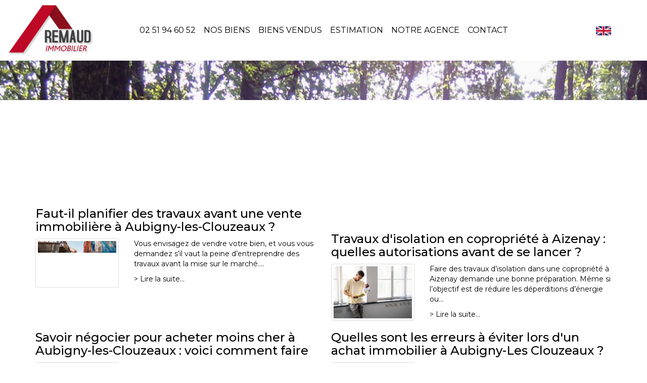

--- FILE ---
content_type: text/html; charset=UTF-8
request_url: https://www.agenceremaud.com/catalog/news.php
body_size: 2337
content:
<!DOCTYPE html>
<html lang="en">
<head>
    <meta charset="utf-8">
    <meta name="viewport" content="width=device-width, initial-scale=1">
    <title></title>
    <style>
        body {
            font-family: "Arial";
        }
    </style>
    <script type="text/javascript">
    window.awsWafCookieDomainList = [];
    window.gokuProps = {
"key":"AQIDAHjcYu/GjX+QlghicBgQ/7bFaQZ+m5FKCMDnO+vTbNg96AGALgaDBpB9bgoaKKQwthAhAAAAfjB8BgkqhkiG9w0BBwagbzBtAgEAMGgGCSqGSIb3DQEHATAeBglghkgBZQMEAS4wEQQMggy91oWOrW5EQqGiAgEQgDtxeJN2Y3R8eIYg/xIeNsDM0TyjsEZcn8H1HPsW5RLzLRT4wsr2moTdwB8D3yXKh12VweAbIOnwUu7d9A==",
          "iv":"CgAHxiIrWQAAAGEh",
          "context":"d/UpXo07uesDGn10jW70eFDIJgRdGkgpw4Efklw47cj4DO7VEkwUMgINBidsnIHgNroTZpHmu3pXTOVxJDOVgLj1XQrKgwSbmrlVxfSp2MCl6FoWV1BSJt7YHo6QfJiQvpSMlkwFQS650vnfIWw23AvDBP91Ts2Wjp4JslZ8aViu0eGN/KHcRmJqzaFhRSl/cyXKOGVi7w3wa+f/PSHG0+XqLXyCJnnfXLaI52YLXh75sYC2FwuJWP28ys5QHDLL8vJ2ZhxZSilyRwYjwxy6Z6LjWy+17DsRrrXEB9sZT9p4EXBlHgQZITzA8TFHP1vB2/K4LBspSTh9qlbTFrG3uTdPe3cRjqHKHWccAUkhRSQD1qLMtw3w3Cr7QXPwRcpM7ia1Bn12ERW5Qtm+PgG1+uCTdM3z8jJHuuwFq6XViRTym/npZrBJH6dNp0UrhNNddlwnoIUaTueSkoRIvQmF80WFHrg6ODtYfgPaqY28/DYmy84JjegmCTN+DO4h+X+bFKWtuF4nYBOvCIKZ4bGX2Eejrh6U3mA8HhgT8DUM6dtVbshDw9IhL6QlcqN8rFqAW4enzGlKKbW/yFIgZf6h8a2lVU72I1Gw9IrSuMB+UstFREp/LlksWQIuxzJ6C6F9k5LeTR3b67Z63oNAlRPn69n9HGhljJwa8GB9XcESQG3Tf4OdIWmdMumybyhkkrv2vB1jYCzIU7ojC8GOrFhig87uyg+uAQP4i8cS8y9EYpptq6D4VvToau6y0nMoaeaaWvHBkCTG7yAhJb1ShecTn4zjsYd2iVac7gdDpUumk/E="
};
    </script>
    <script src="https://7813e45193b3.47e58bb0.eu-west-3.token.awswaf.com/7813e45193b3/28fa1170bc90/1cc501575660/challenge.js"></script>
</head>
<body>
    <div id="challenge-container"></div>
    <script type="text/javascript">
        AwsWafIntegration.saveReferrer();
        AwsWafIntegration.checkForceRefresh().then((forceRefresh) => {
            if (forceRefresh) {
                AwsWafIntegration.forceRefreshToken().then(() => {
                    window.location.reload(true);
                });
            } else {
                AwsWafIntegration.getToken().then(() => {
                    window.location.reload(true);
                });
            }
        });
    </script>
    <noscript>
        <h1>JavaScript is disabled</h1>
        In order to continue, we need to verify that you're not a robot.
        This requires JavaScript. Enable JavaScript and then reload the page.
    </noscript>
</body>
</html>

--- FILE ---
content_type: text/html; charset=ISO-8859-1
request_url: https://www.agenceremaud.com/catalog/news.php
body_size: 22522
content:
<!DOCTYPE html>
<html lang="fr" xmlns="http://www.w3.org/1999/xhtml" xml:lang="fr" lang="fr">

<head>
        <base href="//www.agenceremaud.com/catalog/" ><meta charset="iso-8859-1"><title>Actualités - Remaud Immobilier - Aizenay (85) | AGENCE IMMOBILIERE REMAUD...</title><meta name="description" content="Découvrez l'actualité relative à votre agence immobilière Remaud Immobilier située à Aizenay (85)"><meta name="robots" content="index, follow"><meta name="theme-color" content="#8C0F1D"><meta name="msapplication-navbutton-color" content="#8C0F1D"><meta name="apple-mobile-web-app-capable" content="yes"><meta name="apple-mobile-web-app-status-bar-style" content="#8C0F1D"><meta name="viewport" content="width=device-width, initial-scale=1"><meta name="format-detection" content="telephone=no"><meta property="og:site_name" content="AGENCE IMMOBILIERE REMAUD Aizenay"><meta property="og:type" content="company"><meta name="og:image:secure_url" content="https://www.agenceremaud.com/office12/agence_2111091434/catalog/images/logo.png"><meta property="og:description" content=" Ça y est ! Vous pensez qu’il est temps d’acheter votre propre maison après avoir épargné durant plusieurs années. Vous avez choisi l’année 2022 pour concrétiser ce projet de vie et Aizenay est pour vous l’emplacement idéal ? Sachez que vous avez fait le bon choix ! C’est le bon moment pour acheter un bien immobilier. Mais encore faut-il expliquer l’importance de l’accompagnement d’une agence immobilière dans la rapidité du projet ? Faisons le point !Une garantie de rapidité et d’efficacitéTout acheteur veut trouver rapidement la maison répondant à ses critères. C’est aussi logique que compréhensif si vous aussi, vous voulez que toutes les démarches aillent vite. Pour y parvenir, solliciter une agence immobilière à Aizenay est une solution à la fois réaliste et avantageuse. L’agent immobilier est le mieux placé pour rechercher rapidement des biens à vendre et vous proposer des logements susceptibles de vous intéresser. D’ailleurs, il dispose des outils, des relations et des données nécessaires pour répondre promptement aux demandes de ses clients. Un acquéreur, faisant appel à une agence immobilière, aura toutes les chances de gagner du temps dans la réalisation de son projet d’achat immobilier. Comment choisir la bonne agence ?Vous aurez tout intérêt à contacter une agence immobilière de proximité. Une recherche efficace nécessite une bonne connaissance de la zone géographique. Priorisez ainsi l’agent immobilier intervenant dans le secteur où vous souhaitez acheter une maison. Ne manquez pas de faire marcher le bouche-à-oreille pour jauger la réputation de l’agence que vous allez solliciter. Pour davantage d’assurance, vous pouvez également lire les avis client sur la toile ou la vitrine des agences immobilières. "><meta property="og:image" content="/office12/agence_2111091434/catalog/images/news/267899.png"><meta property="og:url" content="//www.agenceremaud.com/catalog/news.php"><meta property="og:title" content="Actualités - Remaud Immobilier - Aizenay (85) | AGENCE IMMOBILIERE REMAUD... | AGENCE IMMOBILIERE REMAUD Aizenay"><link rel="canonical" href="https://www.agenceremaud.com/catalog/news.php" />
<link rel="stylesheet" type="text/css" href="general2.css?1768838084" /><link rel="stylesheet" type="text/css" href="font/font-awesome/css/font-awesome.min.css" />    <link rel="icon" href="https://www.agenceremaud.com/catalog/../office12/agence_2111091434/catalog/images/favicon.jpg">
<link href="/templates/_share/web/public/build/app.008622e6.css" type="text/css" rel="stylesheet" ><link href="/templates/_share/modules/components/public/build/components.aa12dd4a.css" type="text/css" rel="stylesheet" ><link href="/templates/_share/modules/blocks/public/build/blocks.50e9e029.css" type="text/css" rel="stylesheet" ><link href="/templates/_share/modules/team/public/build/team.aaa792fe.css" type="text/css" rel="stylesheet" ><link href="/templates/_share/modules/tracking/public/build/tracking.31d6cfe0.css" type="text/css" rel="stylesheet" ><link href="/templates/_share/modules/debugkit/public/build/debugkit.9f0dc9ba.css" type="text/css" rel="stylesheet" ><link href="/templates/_share/modules/logo/public/build/logo.e1f34d6aa87762ddc1b5.css" type="text/css" rel="stylesheet" ><link href="/templates/_share/modules/outdated_browser/public/build/outdated_browser.84f124e7.css" type="text/css" rel="stylesheet" ><link href="/templates/_share/modules/legacy_cookie_consent/public/build/cookieConsentBlock.d4bbb5be.css" type="text/css" rel="stylesheet" ><link href="scripts/jquery-ui-1.11.4/jquery-ui.min.css" type="text/css" rel="stylesheet" ><link href="scripts/bootstrap-3/css/bootstrap.min.css" type="text/css" rel="stylesheet" ><link href="css/bootstrap-select.min.css" type="text/css" rel="stylesheet" ><link href="scripts/bxslider2/jquery.bxslider.css" type="text/css" rel="stylesheet" ><link href="scripts/jquery/css/blueimp-gallery.min.css" type="text/css" rel="stylesheet" ><link href="../templates/template_dumas/catalog/css/home.css" type="text/css" rel="stylesheet" ><link href="../templates/template_dumas/catalog/css/listing.css" type="text/css" rel="stylesheet" ><link href="../templates/template_dumas/catalog/css/fiche.css" type="text/css" rel="stylesheet" ><link href="../templates/template_dumas/catalog/css/company.css" type="text/css" rel="stylesheet" ><style>.alur_loyer {
    display: block;
}
.alur_loyer_price {
    position: relative;
}
.alur_loyer_text {
    display: inline-block;
    font-size: 75%;
    padding-left: .5rem;
    position: relative;
}
body:not(.page_products_info) .alur_loyer_text {
    display: block;
    font-size: 60%;
    line-height: 0;
    padding: 0;
}</style>
<link href="https://fonts.googleapis.com/css?family=Montserrat:200,300,400,500,600,700|Montserrat:100,200,300,400,500,600,700,800&display=swap" rel="stylesheet" type="text/css"><link href="../templates/template_dumas/catalog/css/style.css.php?1759767565" rel="stylesheet" type="text/css">    <script type="text/javascript" src="ajax.php?ajaxagent=js&amp;this_url=https%3A%2F%2Fwww.agenceremaud.com%2Fcatalog%2Fnews.php%2F" rel="nofollow"></script></head>


<body class="page_news">
        <div id="header">
        <div class="header-menu">
            <div class="logo-header">
                <a href="/" title="AGENCE IMMOBILIERE REMAUD Aizenay">
                    <img src="../office12/agence_2111091434/catalog/images/logo.png"  alt="AGENCE IMMOBILIERE REMAUD Aizenay" class="logo-main" itemprop="image" title="AGENCE IMMOBILIERE REMAUD Aizenay" width="202" height="120">                                    </a>
            </div>
            <div class="menu-desktop hidden-xs">
                
<div class="menu">
	<ul class="list-links">
					<li><a href="tel:+33251946052">02 51 94 60 52</a><li><a href="javascript:void(0)">Nos biens</a><ul><li><a href="../annonces/transaction/Vente.html">Ventes</a></li><li><a href="../annonces/transaction/Location.html">Locations</a></li></ul></li><li><a href="products_selled.php">Biens vendus</a></li><li><a href="/catalog/estimation.php">Estimation</a></li><li><a href="agences.php">Notre agence</a></li><li><a href="contact_us.php?form=1">Contact</a></li></li>
					</ul>
</div>

<div class="reseaux-sociaux">
	<ul class="list-links">
		<li>
			<a href="account.php" title="Mon compte"><i class="fa fa-user" aria-hidden="true"></i></a>
		</li>
																											<li><a href="https://www.agenceremaud.com/catalog/news.php/?language=en" title="AGENCE IMMOBILIERE REMAUD Aizenay"><img class="logo-lang" src="../templates/template_dumas/catalog/images/en.svg"/></a></li>
			</ul>
</div>            </div>
            <div class="menu-mobile hidden-sm hidden-md hidden-lg">
                <div id="burger_mobile">                    <div class="square-burger">
                        <span></span>
                        <span></span>
                        <span></span>
                        <span></span>
                        <span></span>
                        <span></span>
                        <span></span>
                        <span></span>
                        <span></span>
                    </div>
                </div>
            </div>
            <div id="menu_mobile" class="hidden-sm hidden-md hidden-lg">
                
<div class="menu">
	<ul class="list-links">
					<li><a href="tel:+33251946052">02 51 94 60 52</a><li><a href="javascript:void(0)">Nos biens</a><ul><li><a href="../annonces/transaction/Vente.html">Ventes</a></li><li><a href="../annonces/transaction/Location.html">Locations</a></li></ul></li><li><a href="products_selled.php">Biens vendus</a></li><li><a href="/catalog/estimation.php">Estimation</a></li><li><a href="agences.php">Notre agence</a></li><li><a href="contact_us.php?form=1">Contact</a></li></li>
					</ul>
</div>

<div class="reseaux-sociaux">
	<ul class="list-links">
		<li>
			<a href="account.php" title="Mon compte"><i class="fa fa-user" aria-hidden="true"></i></a>
		</li>
																											<li><a href="https://www.agenceremaud.com/catalog/news.php/?language=en" title="AGENCE IMMOBILIERE REMAUD Aizenay"><img class="logo-lang" src="../templates/template_dumas/catalog/images/en.svg"/></a></li>
			</ul>
</div>            </div>
        </div>
                            <div id="box_slider_header">
        <div class="slider-top">
        <div id="slider_header">
                            <div class="slider-item"><img src="../office12/agence_2111091434/catalog/images/Photo 1.jpg" alt="AGENCE IMMOBILIERE REMAUD Aizenay"></div>
                            <div class="slider-item"><img src="../office12/agence_2111091434/catalog/images/Photo 2.jpg" alt="AGENCE IMMOBILIERE REMAUD Aizenay"></div>
                            <div class="slider-item"><img src="../office12/agence_2111091434/catalog/images/Photo 6 (1).jpg" alt="AGENCE IMMOBILIERE REMAUD Aizenay"></div>
                    </div>
    </div>
            <div class="container">
            <div class="row">
                <div class="col-xs-12 col-sm-12 col-md-12 col-lg-12">
                    <div id="bloc_moving_h1"></div>
                                    </div>
            </div>
        </div>
            </div>            </div>
    <div class="container">
        <div class="row">
            <div class="col-xs-12">



    <article>
        <header class="entry-header">
            <h1 class="entry-title page-header">
                            </h1>
        </header>
        <section class="entry-content">
            
                            <div class="row"><div class="col-md-6"><h3><a href="../news/300406/faut-il-planifier-des-travaux-avant-une-vente-immobiliere-a-aubigny-les-clouzeaux-f.html">Faut-il planifier des travaux avant une vente immobilière à Aubigny-les-Clouzeaux ?</a></h3><div class="row"><div class="col-md-4"><a href="../news/300406/faut-il-planifier-des-travaux-avant-une-vente-immobiliere-a-aubigny-les-clouzeaux-f.html"><img src="../office12/agence_2111091434/catalog/images/news/300406.png"  alt="Faut-il planifier des travaux avant une vente immobilière à Aubigny-les-Clouzeaux ?" width="1280" height="720" class="img-thumbnail image_border" itemprop="image" title="Faut-il planifier des travaux avant une vente immobilière à Aubigny-les-Clouzeaux ?"></a></div><div class="col-md-8"><p>Vous envisagez de vendre votre bien, et vous vous demandez s&rsquo;il vaut la peine d&rsquo;entreprendre des travaux avant la mise sur le march&eacute;....</p></div><div class="col-md-8 pull-right"><a href="../news/300406/faut-il-planifier-des-travaux-avant-une-vente-immobiliere-a-aubigny-les-clouzeaux-f.html" class="link_more_news">> Lire la suite...</a></div></div></div><div class="col-md-6"><h3><a href="../news/299837/travaux-d-isolation-en-copropriete-a-aizenay-quelles-autorisations-avant-de-se-lancer-f.html">Travaux d'isolation en copropriété à Aizenay : quelles autorisations avant de se lancer ?</a></h3><div class="row"><div class="col-md-4"><a href="../news/299837/travaux-d-isolation-en-copropriete-a-aizenay-quelles-autorisations-avant-de-se-lancer-f.html"><img src="../office12/agence_2111091434/catalog/images/news/299837.png"  alt="Travaux d&#039;isolation en copropriété à Aizenay : quelles autorisations avant de se lancer ?" width="1350" height="900" class="img-thumbnail image_border" itemprop="image" title="Travaux d&#039;isolation en copropriété à Aizenay : quelles autorisations avant de se lancer ?"></a></div><div class="col-md-8"><p>Faire des travaux d’isolation dans une copropriété à Aizenay demande une bonne préparation. Même si l’objectif est de réduire les déperditions d’énergie ou...</p></div><div class="col-md-8 pull-right"><a href="../news/299837/travaux-d-isolation-en-copropriete-a-aizenay-quelles-autorisations-avant-de-se-lancer-f.html" class="link_more_news">> Lire la suite...</a></div></div></div></div><div class="row"><div class="col-md-6"><h3><a href="../news/298869/savoir-negocier-pour-acheter-moins-cher-a-aubigny-les-clouzeaux-voici-comment-faire.html">Savoir négocier pour acheter moins cher à Aubigny-les-Clouzeaux : voici comment faire</a></h3><div class="row"><div class="col-md-4"><a href="../news/298869/savoir-negocier-pour-acheter-moins-cher-a-aubigny-les-clouzeaux-voici-comment-faire.html"><img src="../office12/agence_2111091434/catalog/images/news/298869.png"  alt="Savoir négocier pour acheter moins cher à Aubigny-les-Clouzeaux : voici comment faire" width="1572" height="899" class="img-thumbnail image_border" itemprop="image" title="Savoir négocier pour acheter moins cher à Aubigny-les-Clouzeaux : voici comment faire"></a></div><div class="col-md-8"><p>Vous avez eu un v&eacute;ritable coup de c&oelig;ur pour un bien immobilier, mais le prix vous semble trop &eacute;lev&eacute; ? Vous pouvez toujours tenter de...</p></div><div class="col-md-8 pull-right"><a href="../news/298869/savoir-negocier-pour-acheter-moins-cher-a-aubigny-les-clouzeaux-voici-comment-faire.html" class="link_more_news">> Lire la suite...</a></div></div></div><div class="col-md-6"><h3><a href="../news/298012/quelles-sont-les-erreurs-a-eviter-lors-d-un-achat-immobilier-a-aubigny-les-clouzeaux-f.html">Quelles sont les erreurs à éviter lors d'un achat immobilier à Aubigny-Les Clouzeaux ?</a></h3><div class="row"><div class="col-md-4"><a href="../news/298012/quelles-sont-les-erreurs-a-eviter-lors-d-un-achat-immobilier-a-aubigny-les-clouzeaux-f.html"><img src="../office12/agence_2111091434/catalog/images/news/298012.png"  alt="Quelles sont les erreurs à éviter lors d&#039;un achat immobilier à Aubigny-Les Clouzeaux ?" width="1348" height="899" class="img-thumbnail image_border" itemprop="image" title="Quelles sont les erreurs à éviter lors d&#039;un achat immobilier à Aubigny-Les Clouzeaux ?"></a></div><div class="col-md-8"><p>Avant tout achat immobilier &agrave; Aubigny-Les Clouzeaux, il est important de prendre connaissance des erreurs &agrave; ne surtout pas commettre. En voici...</p></div><div class="col-md-8 pull-right"><a href="../news/298012/quelles-sont-les-erreurs-a-eviter-lors-d-un-achat-immobilier-a-aubigny-les-clouzeaux-f.html" class="link_more_news">> Lire la suite...</a></div></div></div></div><div class="row"><div class="col-md-6"><h3><a href="../news/297869/financement-immobilier-a-aizenay-connaissez-vous-l-offre-de-pret-f.html">Financement immobilier à Aizenay : connaissez-vous l'offre de prêt ?</a></h3><div class="row"><div class="col-md-4"><a href="../news/297869/financement-immobilier-a-aizenay-connaissez-vous-l-offre-de-pret-f.html"><img src="../office12/agence_2111091434/catalog/images/news/297869.png"  alt="Financement immobilier à Aizenay : connaissez-vous l&#039;offre de prêt ?" width="1350" height="900" class="img-thumbnail image_border" itemprop="image" title="Financement immobilier à Aizenay : connaissez-vous l&#039;offre de prêt ?"></a></div><div class="col-md-8"><p>La banque vous envoie une offre de pr&ecirc;t lorsqu&rsquo;elle accepte de vous accorder le financement immobilier &agrave; Aizenay d&eacute;sir&eacute;. Elle...</p></div><div class="col-md-8 pull-right"><a href="../news/297869/financement-immobilier-a-aizenay-connaissez-vous-l-offre-de-pret-f.html" class="link_more_news">> Lire la suite...</a></div></div></div><div class="col-md-6"><h3><a href="../news/296473/.html">Pourquoi la qualité des documents à fournir pour une estimation immobilière impacte-t-elle la fiabilité de l’avis de valeur ?</a></h3><div class="row"><div class="col-md-4"><a href="../news/296473/.html"><img src="../office12/agence_2111091434/catalog/images/news/296473.png"  alt="Pourquoi la qualité des documents à fournir pour une estimation immobilière impacte-t-elle la fiabilité de l’avis de valeur ?" width="1200" height="800" class="img-thumbnail image_border" itemprop="image" title="Pourquoi la qualité des documents à fournir pour une estimation immobilière impacte-t-elle la fiabilité de l’avis de valeur ?"></a></div><div class="col-md-8"><p>Dans le secteur immobilier, l’évaluation d’un bien ne repose pas uniquement sur des données de marché ou sur l’intuition de l’expert. Elle dépend également, et...</p></div><div class="col-md-8 pull-right"><a href="../news/296473/.html" class="link_more_news">> Lire la suite...</a></div></div></div></div><div class="row"><div class="col-md-6"><h3><a href="../news/295655/votre-guide-en-vente-immobiliere.html">Votre guide en vente immobilière</a></h3><div class="row"><div class="col-md-4"><a href="../news/295655/votre-guide-en-vente-immobiliere.html"><img src="../office12/agence_2111091434/catalog/images/news/295655.png"  alt="Votre guide en vente immobilière" width="1280" height="853" class="img-thumbnail image_border" itemprop="image" title="Votre guide en vente immobilière"></a></div><div class="col-md-8"><p>Vous envisagez de vendre un bien immobilier, mais vous n&rsquo;avez aucune exp&eacute;rience dans ce domaine ? Voici un petit guide de vente immobili&egrave;re...</p></div><div class="col-md-8 pull-right"><a href="../news/295655/votre-guide-en-vente-immobiliere.html" class="link_more_news">> Lire la suite...</a></div></div></div><div class="col-md-6"><h3><a href="../news/294877/le-guide-de-l-achat-immobilier.html">Le guide de l'achat immobilier</a></h3><div class="row"><div class="col-md-4"><a href="../news/294877/le-guide-de-l-achat-immobilier.html"><img src="../office12/agence_2111091434/catalog/images/news/294877.png"  alt="Le guide de l&#039;achat immobilier" width="1279" height="853" class="img-thumbnail image_border" itemprop="image" title="Le guide de l&#039;achat immobilier"></a></div><div class="col-md-8"><p>Vous souhaitez investir dans la pierre, mais vous avez quelques appr&eacute;hensions &eacute;tant donn&eacute; qu&rsquo;il s&rsquo;agit de votre toute...</p></div><div class="col-md-8 pull-right"><a href="../news/294877/le-guide-de-l-achat-immobilier.html" class="link_more_news">> Lire la suite...</a></div></div></div></div><div class="row"><div class="col-md-6"><h3><a href="../news/294020/qu-entend-on-par-diagnostics-immobiliers-f.html">Qu'entend-on par diagnostics immobiliers ?</a></h3><div class="row"><div class="col-md-4"><a href="../news/294020/qu-entend-on-par-diagnostics-immobiliers-f.html"><img src="../office12/agence_2111091434/catalog/images/news/294020.png"  alt="Qu&#039;entend-on par diagnostics immobiliers ?" width="1000" height="668" class="img-thumbnail image_border" itemprop="image" title="Qu&#039;entend-on par diagnostics immobiliers ?"></a></div><div class="col-md-8"><p>Vous projetez de louer ou de vendre un bien immobilier ? Vous serez alors contraint de r&eacute;aliser une s&eacute;rie de diagnostics...</p></div><div class="col-md-8 pull-right"><a href="../news/294020/qu-entend-on-par-diagnostics-immobiliers-f.html" class="link_more_news">> Lire la suite...</a></div></div></div><div class="col-md-6"><h3><a href="../news/293149/la-renovation-de-la-maison-avant-sa-vente-est-elle-conseillee-f.html">La rénovation de la maison avant sa vente est-elle conseillée ?</a></h3><div class="row"><div class="col-md-4"><a href="../news/293149/la-renovation-de-la-maison-avant-sa-vente-est-elle-conseillee-f.html"><img src="../office12/agence_2111091434/catalog/images/news/293149.png"  alt="La rénovation de la maison avant sa vente est-elle conseillée ?" width="1350" height="900" class="img-thumbnail image_border" itemprop="image" title="La rénovation de la maison avant sa vente est-elle conseillée ?"></a></div><div class="col-md-8"><p>La r&eacute;novation de la maison avant sa vente peut &ecirc;tre conseill&eacute;e si elle est dans un piteux &eacute;tat. Les am&eacute;liorations vont...</p></div><div class="col-md-8 pull-right"><a href="../news/293149/la-renovation-de-la-maison-avant-sa-vente-est-elle-conseillee-f.html" class="link_more_news">> Lire la suite...</a></div></div></div></div><div class="row"><div class="col-md-6"><h3><a href="../news/292303/vendre-rapidement-grace-au-home-staging-les-etapes-a-suivre.html">Vendre rapidement grâce au home staging : les étapes à suivre</a></h3><div class="row"><div class="col-md-4"><a href="../news/292303/vendre-rapidement-grace-au-home-staging-les-etapes-a-suivre.html"><img src="../office12/agence_2111091434/catalog/images/news/292303.png"  alt="Vendre rapidement grâce au home staging : les étapes à suivre" width="1367" height="900" class="img-thumbnail image_border" itemprop="image" title="Vendre rapidement grâce au home staging : les étapes à suivre"></a></div><div class="col-md-8"><p>Le home staging est l’arme secrète des professionnels pour vendre rapidement un bien immobilier. Il ne requiert pas un budget élevé et pourtant, il permet de...</p></div><div class="col-md-8 pull-right"><a href="../news/292303/vendre-rapidement-grace-au-home-staging-les-etapes-a-suivre.html" class="link_more_news">> Lire la suite...</a></div></div></div><div class="col-md-6"><h3><a href="../news/291257/financement-d-un-bien-immobilier-zoom-sur-les-prets-aides.html">Financement d'un bien immobilier : zoom sur les prêts aidés</a></h3><div class="row"><div class="col-md-4"><a href="../news/291257/financement-d-un-bien-immobilier-zoom-sur-les-prets-aides.html"><img src="../office12/agence_2111091434/catalog/images/news/291257.png"  alt="Financement d&#039;un bien immobilier : zoom sur les prêts aidés" width="640" height="424" class="img-thumbnail image_border" itemprop="image" title="Financement d&#039;un bien immobilier : zoom sur les prêts aidés"></a></div><div class="col-md-8"><p>Vous &ecirc;tes en qu&ecirc;te d&rsquo;un capital suppl&eacute;mentaire pour le financement d&rsquo;un bien immobilier ? Pensez aux pr&ecirc;ts aid&eacute;s....</p></div><div class="col-md-8 pull-right"><a href="../news/291257/financement-d-un-bien-immobilier-zoom-sur-les-prets-aides.html" class="link_more_news">> Lire la suite...</a></div></div></div></div><div class="row"><div class="col-md-6"><h3><a href="../news/291145/acheter-moins-cher-un-bien-immobilier-avez-vous-pense-au-brs-f.html">Acheter moins cher un bien immobilier : avez-vous pensé au BRS ?</a></h3><div class="row"><div class="col-md-4"><a href="../news/291145/acheter-moins-cher-un-bien-immobilier-avez-vous-pense-au-brs-f.html"><img src="../office12/agence_2111091434/catalog/images/news/291145.png"  alt="Acheter moins cher un bien immobilier : avez-vous pensé au BRS ?" width="640" height="423" class="img-thumbnail image_border" itemprop="image" title="Acheter moins cher un bien immobilier : avez-vous pensé au BRS ?"></a></div><div class="col-md-8"><p>Nous sommes tous &agrave; l&rsquo;aff&ucirc;t de bonnes astuces pour acheter moins cher un bien immobilier. Si certains peuvent b&eacute;n&eacute;ficier...</p></div><div class="col-md-8 pull-right"><a href="../news/291145/acheter-moins-cher-un-bien-immobilier-avez-vous-pense-au-brs-f.html" class="link_more_news">> Lire la suite...</a></div></div></div><div class="col-md-6"><h3><a href="../news/289682/.html">Zoom sur les taxes sur la vente d’un terrain constructible à La Chapellle-Palluau</a></h3><div class="row"><div class="col-md-4"><a href="../news/289682/.html"><img src="../office12/agence_2111091434/catalog/images/news/289682.png"  alt="Zoom sur les taxes sur la vente d’un terrain constructible à La Chapellle-Palluau" width="1000" height="562" class="img-thumbnail image_border" itemprop="image" title="Zoom sur les taxes sur la vente d’un terrain constructible à La Chapellle-Palluau"></a></div><div class="col-md-8"><p>Vous souhaitez vendre votre terrain et vous vous demandez si d&#39;autres d&eacute;penses doivent &ecirc;tre pr&eacute;vues dans ce contexte. Oui, la vente...</p></div><div class="col-md-8 pull-right"><a href="../news/289682/.html" class="link_more_news">> Lire la suite...</a></div></div></div></div><div class="row"><div class="col-md-6"><h3><a href="../news/288949/quels-sont-les-avantages-d-une-expertise-immobiliere-a-la-chapelle-palluau-f.html">Quels sont les avantages d'une expertise immobilière à La Chapelle-Palluau ?</a></h3><div class="row"><div class="col-md-4"><a href="../news/288949/quels-sont-les-avantages-d-une-expertise-immobiliere-a-la-chapelle-palluau-f.html"><img src="../office12/agence_2111091434/catalog/images/news/288949.png"  alt="Quels sont les avantages d&#039;une expertise immobilière à La Chapelle-Palluau ?" width="1000" height="667" class="img-thumbnail image_border" itemprop="image" title="Quels sont les avantages d&#039;une expertise immobilière à La Chapelle-Palluau ?"></a></div><div class="col-md-8"><p>Diff&eacute;rentes situations peuvent n&eacute;cessiter la r&eacute;alisation d&rsquo;une expertise immobili&egrave;re &agrave; La Chapelle-Palluau. En quoi...</p></div><div class="col-md-8 pull-right"><a href="../news/288949/quels-sont-les-avantages-d-une-expertise-immobiliere-a-la-chapelle-palluau-f.html" class="link_more_news">> Lire la suite...</a></div></div></div><div class="col-md-6"><h3><a href="../news/288198/estimation-d-un-appartement-avec-terrasse-a-la-chapelle-palluau-comment-proceder-f.html">Estimation d'un appartement avec terrasse à La Chapelle-Palluau : comment procéder ?</a></h3><div class="row"><div class="col-md-4"><a href="../news/288198/estimation-d-un-appartement-avec-terrasse-a-la-chapelle-palluau-comment-proceder-f.html"><img src="../office12/agence_2111091434/catalog/images/news/288198.png"  alt="Estimation d&#039;un appartement avec terrasse à La Chapelle-Palluau : comment procéder ?" width="640" height="427" class="img-thumbnail image_border" itemprop="image" title="Estimation d&#039;un appartement avec terrasse à La Chapelle-Palluau : comment procéder ?"></a></div><div class="col-md-8"><p>Pour conna&icirc;tre la valeur d&rsquo;un appartement avec terrasse, vous devez &eacute;valuer s&eacute;par&eacute;ment l&rsquo;espace ext&eacute;rieur afin de...</p></div><div class="col-md-8 pull-right"><a href="../news/288198/estimation-d-un-appartement-avec-terrasse-a-la-chapelle-palluau-comment-proceder-f.html" class="link_more_news">> Lire la suite...</a></div></div></div></div><div class="row"><div class="col-md-6"><h3><a href="../news/287490/comment-realiser-l-estimation-d-une-maison-a-la-chapelle-palluau-f.html">Comment réaliser l'estimation d'une maison à La Chapelle-Palluau ?</a></h3><div class="row"><div class="col-md-4"><a href="../news/287490/comment-realiser-l-estimation-d-une-maison-a-la-chapelle-palluau-f.html"><img src="../office12/agence_2111091434/catalog/images/news/287490.png"  alt="Comment réaliser l&#039;estimation d&#039;une maison à La Chapelle-Palluau ?" width="1000" height="667" class="img-thumbnail image_border" itemprop="image" title="Comment réaliser l&#039;estimation d&#039;une maison à La Chapelle-Palluau ?"></a></div><div class="col-md-8"><p>Pour conna&icirc;tre la valeur de march&eacute; d&rsquo;un bien immobilier, une estimation doit &ecirc;tre entreprise. Cela consiste &agrave; &eacute;valuer...</p></div><div class="col-md-8 pull-right"><a href="../news/287490/comment-realiser-l-estimation-d-une-maison-a-la-chapelle-palluau-f.html" class="link_more_news">> Lire la suite...</a></div></div></div><div class="col-md-6"><h3><a href="../news/286853/quand-devez-vous-faire-appel-a-une-agence-immobiliere-a-la-chapelle-palluau-f.html">Quand devez-vous faire appel à une agence immobilière à La Chapelle-Palluau ?</a></h3><div class="row"><div class="col-md-4"><a href="../news/286853/quand-devez-vous-faire-appel-a-une-agence-immobiliere-a-la-chapelle-palluau-f.html"><img src="../office12/agence_2111091434/catalog/images/news/286853.png"  alt="Quand devez-vous faire appel à une agence immobilière à La Chapelle-Palluau ?" width="1000" height="667" class="img-thumbnail image_border" itemprop="image" title="Quand devez-vous faire appel à une agence immobilière à La Chapelle-Palluau ?"></a></div><div class="col-md-8"><p>Vente, achat, location, mise en location et estimation sont les principaux services que les agences immobilières peuvent vous proposer. Pourquoi devriez-vous...</p></div><div class="col-md-8 pull-right"><a href="../news/286853/quand-devez-vous-faire-appel-a-une-agence-immobiliere-a-la-chapelle-palluau-f.html" class="link_more_news">> Lire la suite...</a></div></div></div></div><div class="row"><div class="col-md-6"><h3><a href="../news/286093/estimation-immobiliere-a-la-chapelle-palluau-comment-estimer-un-bien-avec-travaux-f.html">Estimation immobilière à La Chapelle-Palluau : comment estimer un bien avec travaux ?</a></h3><div class="row"><div class="col-md-4"><a href="../news/286093/estimation-immobiliere-a-la-chapelle-palluau-comment-estimer-un-bien-avec-travaux-f.html"><img src="../office12/agence_2111091434/catalog/images/news/286093.png"  alt="Estimation immobilière à La Chapelle-Palluau : comment estimer un bien avec travaux ?" width="640" height="480" class="img-thumbnail image_border" itemprop="image" title="Estimation immobilière à La Chapelle-Palluau : comment estimer un bien avec travaux ?"></a></div><div class="col-md-8"><p>Quand un bien immobilier requiert des travaux, sa valeur de march&eacute; chute d&rsquo;environ 20-25 %. Il est donc conseill&eacute; de planifier une...</p></div><div class="col-md-8 pull-right"><a href="../news/286093/estimation-immobiliere-a-la-chapelle-palluau-comment-estimer-un-bien-avec-travaux-f.html" class="link_more_news">> Lire la suite...</a></div></div></div><div class="col-md-6"><h3><a href="../news/285360/vente-d-un-terrain-a-la-chapelle-palluau-que-faire-en-cas-d-annulation-de-la-vente-f.html">Vente d'un terrain à La Chapelle-Palluau : que faire en cas d'annulation de la vente ?</a></h3><div class="row"><div class="col-md-4"><a href="../news/285360/vente-d-un-terrain-a-la-chapelle-palluau-que-faire-en-cas-d-annulation-de-la-vente-f.html"><img src="../office12/agence_2111091434/catalog/images/news/285360.png"  alt="Vente d&#039;un terrain à La Chapelle-Palluau : que faire en cas d&#039;annulation de la vente ?" width="638" height="484" class="img-thumbnail image_border" itemprop="image" title="Vente d&#039;un terrain à La Chapelle-Palluau : que faire en cas d&#039;annulation de la vente ?"></a></div><div class="col-md-8"><p>M&ecirc;me si le compromis pour la vente d&rsquo;un terrain &agrave; La Chapelle-Palluau a &eacute;t&eacute; sign&eacute;, il reste possible, pour...</p></div><div class="col-md-8 pull-right"><a href="../news/285360/vente-d-un-terrain-a-la-chapelle-palluau-que-faire-en-cas-d-annulation-de-la-vente-f.html" class="link_more_news">> Lire la suite...</a></div></div></div></div><div class="row"><div class="col-md-6"><h3><a href="../news/284498/quel-credit-pour-financer-l-achat-d-un-terrain-a-la-chapelle-palluau-f.html">Quel crédit pour financer l'achat d'un terrain à La Chapelle-Palluau ?</a></h3><div class="row"><div class="col-md-4"><a href="../news/284498/quel-credit-pour-financer-l-achat-d-un-terrain-a-la-chapelle-palluau-f.html"><img src="../office12/agence_2111091434/catalog/images/news/284498.png"  alt="Quel crédit pour financer l&#039;achat d&#039;un terrain à La Chapelle-Palluau ?" width="640" height="427" class="img-thumbnail image_border" itemprop="image" title="Quel crédit pour financer l&#039;achat d&#039;un terrain à La Chapelle-Palluau ?"></a></div><div class="col-md-8"><p>Vous souhaitez demander un cr&eacute;dit bancaire pour vous aider &agrave; financer l&rsquo;achat d&rsquo;un terrain &agrave; La Chapelle-Palluau ? Sachez que...</p></div><div class="col-md-8 pull-right"><a href="../news/284498/quel-credit-pour-financer-l-achat-d-un-terrain-a-la-chapelle-palluau-f.html" class="link_more_news">> Lire la suite...</a></div></div></div><div class="col-md-6"><h3><a href="../news/284127/achat-d-un-appartement-a-la-chapelle-palluau-astuces-pour-acheter-moins-cher.html">Achat d'un appartement à La Chapelle-Palluau : astuces pour acheter moins cher</a></h3><div class="row"><div class="col-md-4"><a href="../news/284127/achat-d-un-appartement-a-la-chapelle-palluau-astuces-pour-acheter-moins-cher.html"><img src="../office12/agence_2111091434/catalog/images/news/284127.png"  alt="Achat d&#039;un appartement à La Chapelle-Palluau : astuces pour acheter moins cher" width="640" height="568" class="img-thumbnail image_border" itemprop="image" title="Achat d&#039;un appartement à La Chapelle-Palluau : astuces pour acheter moins cher"></a></div><div class="col-md-8"><p>Vous avez un petit budget et pourtant, vous r&ecirc;vez d&rsquo;acheter un appartement ? On vous d&eacute;voile quelques astuces pour acheter moins cher.Les...</p></div><div class="col-md-8 pull-right"><a href="../news/284127/achat-d-un-appartement-a-la-chapelle-palluau-astuces-pour-acheter-moins-cher.html" class="link_more_news">> Lire la suite...</a></div></div></div></div><div class="row"><div class="col-md-6"><h3><a href="../news/283052/achat-d-un-terrain-constructible-a-la-chapelle-palluau-puis-je-acheter-le-terrain-et-construire-plus-tard-f.html">Achat d'un terrain constructible à La Chapelle-Palluau : puis-je acheter le terrain et construire plus tard ?</a></h3><div class="row"><div class="col-md-4"><a href="../news/283052/achat-d-un-terrain-constructible-a-la-chapelle-palluau-puis-je-acheter-le-terrain-et-construire-plus-tard-f.html"><img src="../office12/agence_2111091434/catalog/images/news/283052.png"  alt="Achat d&#039;un terrain constructible à La Chapelle-Palluau : puis-je acheter le terrain et construire plus tard ?" width="640" height="428" class="img-thumbnail image_border" itemprop="image" title="Achat d&#039;un terrain constructible à La Chapelle-Palluau : puis-je acheter le terrain et construire plus tard ?"></a></div><div class="col-md-8"><p>En g&eacute;n&eacute;ral, l&rsquo;achat d&rsquo;un terrain constructible &agrave; La Chapelle-Palluau pr&eacute;c&egrave;de la construction d&rsquo;un bien...</p></div><div class="col-md-8 pull-right"><a href="../news/283052/achat-d-un-terrain-constructible-a-la-chapelle-palluau-puis-je-acheter-le-terrain-et-construire-plus-tard-f.html" class="link_more_news">> Lire la suite...</a></div></div></div><div class="col-md-6"><h3><a href="../news/282350/vente-d-un-appartement-a-la-chapelle-palluau-comment-compter-le-nombre-de-pieces-d-un-logement-a-vendre-f.html">Vente d'un appartement à La Chapelle-Palluau : comment compter le nombre de pièces d'un logement à vendre ?</a></h3><div class="row"><div class="col-md-4"><a href="../news/282350/vente-d-un-appartement-a-la-chapelle-palluau-comment-compter-le-nombre-de-pieces-d-un-logement-a-vendre-f.html"><img src="../office12/agence_2111091434/catalog/images/news/282350.png"  alt="Vente d&#039;un appartement à La Chapelle-Palluau : comment compter le nombre de pièces d&#039;un logement à vendre ?" width="640" height="424" class="img-thumbnail image_border" itemprop="image" title="Vente d&#039;un appartement à La Chapelle-Palluau : comment compter le nombre de pièces d&#039;un logement à vendre ?"></a></div><div class="col-md-8"><p>Lors de la vente d&rsquo;un appartement &agrave; La Chapelle-Palluau, il est courant de citer dans l&rsquo;annonce, le nombre de pi&egrave;ces que le logement...</p></div><div class="col-md-8 pull-right"><a href="../news/282350/vente-d-un-appartement-a-la-chapelle-palluau-comment-compter-le-nombre-de-pieces-d-un-logement-a-vendre-f.html" class="link_more_news">> Lire la suite...</a></div></div></div></div><div class="row"><div class="col-md-6"><h3><a href="../news/281512/vente-immobiliere-a-la-chapelle-palluau-comment-vendre-un-bien-en-usufruit-f.html">Vente immobilière à La Chapelle-Palluau : comment vendre un bien en usufruit ?</a></h3><div class="row"><div class="col-md-4"><a href="../news/281512/vente-immobiliere-a-la-chapelle-palluau-comment-vendre-un-bien-en-usufruit-f.html"><img src="../office12/agence_2111091434/catalog/images/news/281512.png"  alt="Vente immobilière à La Chapelle-Palluau : comment vendre un bien en usufruit ?" width="640" height="548" class="img-thumbnail image_border" itemprop="image" title="Vente immobilière à La Chapelle-Palluau : comment vendre un bien en usufruit ?"></a></div><div class="col-md-8"><p>Un bien en usufruit est le r&eacute;sultat du d&eacute;membrement d&rsquo;une propri&eacute;t&eacute;. Cela signifie qu&rsquo;elle appartient &agrave; deux...</p></div><div class="col-md-8 pull-right"><a href="../news/281512/vente-immobiliere-a-la-chapelle-palluau-comment-vendre-un-bien-en-usufruit-f.html" class="link_more_news">> Lire la suite...</a></div></div></div><div class="col-md-6"><h3><a href="../news/280749/achat-d-une-maison-a-la-chapelle-palluau-pourquoi-investir-dans-une-vefa-f.html">Achat d'une maison à La Chapelle-Palluau : pourquoi investir dans une VEFA ?</a></h3><div class="row"><div class="col-md-4"><a href="../news/280749/achat-d-une-maison-a-la-chapelle-palluau-pourquoi-investir-dans-une-vefa-f.html"><img src="../office12/agence_2111091434/catalog/images/news/280749.png"  alt="Achat d&#039;une maison à La Chapelle-Palluau : pourquoi investir dans une VEFA ?" width="640" height="427" class="img-thumbnail image_border" itemprop="image" title="Achat d&#039;une maison à La Chapelle-Palluau : pourquoi investir dans une VEFA ?"></a></div><div class="col-md-8"><p>La VEFA (vente en l&rsquo;&eacute;tat futur d&rsquo;ach&egrave;vement) se r&eacute;f&egrave;re au fait d&rsquo;acheter un bien immobilier dont la construction...</p></div><div class="col-md-8 pull-right"><a href="../news/280749/achat-d-une-maison-a-la-chapelle-palluau-pourquoi-investir-dans-une-vefa-f.html" class="link_more_news">> Lire la suite...</a></div></div></div></div><div class="row"><div class="col-md-6"><h3><a href="../news/279845/comment-obtenir-un-credit-immobilier-a-la-chapelle-palluau-f.html">Comment obtenir un crédit immobilier à La Chapelle-Palluau ?</a></h3><div class="row"><div class="col-md-4"><a href="../news/279845/comment-obtenir-un-credit-immobilier-a-la-chapelle-palluau-f.html"><img src="../office12/agence_2111091434/catalog/images/news/279845.png"  alt="Comment obtenir un crédit immobilier à La Chapelle-Palluau ?" width="640" height="427" class="img-thumbnail image_border" itemprop="image" title="Comment obtenir un crédit immobilier à La Chapelle-Palluau ?"></a></div><div class="col-md-8"><p>Pour concr&eacute;tiser votre r&ecirc;ve d&rsquo;investir dans la pierre, vous esp&eacute;rez obtenir un cr&eacute;dit immobilier ? C&rsquo;est effectivement...</p></div><div class="col-md-8 pull-right"><a href="../news/279845/comment-obtenir-un-credit-immobilier-a-la-chapelle-palluau-f.html" class="link_more_news">> Lire la suite...</a></div></div></div><div class="col-md-6"><h3><a href="../news/279140/devez-vous-realiser-un-audit-energetique-avant-la-vente-d-une-maison-a-la-chapelle-palluau-f.html">Devez-vous réaliser un audit énergétique avant la vente d'une maison à La Chapelle-Palluau ?</a></h3><div class="row"><div class="col-md-4"><a href="../news/279140/devez-vous-realiser-un-audit-energetique-avant-la-vente-d-une-maison-a-la-chapelle-palluau-f.html"><img src="../office12/agence_2111091434/catalog/images/news/279140.png"  alt="Devez-vous réaliser un audit énergétique avant la vente d&#039;une maison à La Chapelle-Palluau ?" width="640" height="427" class="img-thumbnail image_border" itemprop="image" title="Devez-vous réaliser un audit énergétique avant la vente d&#039;une maison à La Chapelle-Palluau ?"></a></div><div class="col-md-8"><p>Dans le cadre d&rsquo;une vente immobili&egrave;re, diff&eacute;rents diagnostics doivent &ecirc;tre r&eacute;alis&eacute;s pour indiquer aux potentiels...</p></div><div class="col-md-8 pull-right"><a href="../news/279140/devez-vous-realiser-un-audit-energetique-avant-la-vente-d-une-maison-a-la-chapelle-palluau-f.html" class="link_more_news">> Lire la suite...</a></div></div></div></div><div class="row"><div class="col-md-6"><h3><a href="../news/278844/achat-immobilier-a-la-chapelle-palluau-ce-qu-il-faut-savoir-sur-le-sequestre-immobilier.html">Achat immobilier à La Chapelle-Palluau : ce qu'il faut savoir sur le séquestre immobilier</a></h3><div class="row"><div class="col-md-4"><a href="../news/278844/achat-immobilier-a-la-chapelle-palluau-ce-qu-il-faut-savoir-sur-le-sequestre-immobilier.html"><img src="../office12/agence_2111091434/catalog/images/news/278844.png"  alt="Achat immobilier à La Chapelle-Palluau : ce qu&#039;il faut savoir sur le séquestre immobilier" width="640" height="427" class="img-thumbnail image_border" itemprop="image" title="Achat immobilier à La Chapelle-Palluau : ce qu&#039;il faut savoir sur le séquestre immobilier"></a></div><div class="col-md-8"><p>Lors d&rsquo;un achat immobilier &agrave; La Chapelle-Palluau, l&rsquo;acqu&eacute;reur doit g&eacute;n&eacute;ralement verser un s&eacute;questre lors de la...</p></div><div class="col-md-8 pull-right"><a href="../news/278844/achat-immobilier-a-la-chapelle-palluau-ce-qu-il-faut-savoir-sur-le-sequestre-immobilier.html" class="link_more_news">> Lire la suite...</a></div></div></div><div class="col-md-6"><h3><a href="../news/277392/en-quoi-consiste-une-expertise-immobiliere-a-aizenay-f.html">En quoi consiste une expertise immobilière à Aizenay ?</a></h3><div class="row"><div class="col-md-4"><a href="../news/277392/en-quoi-consiste-une-expertise-immobiliere-a-aizenay-f.html"><img src="../office12/agence_2111091434/catalog/images/news/277392.png"  alt="En quoi consiste une expertise immobilière à Aizenay ?" width="640" height="427" class="img-thumbnail image_border" itemprop="image" title="En quoi consiste une expertise immobilière à Aizenay ?"></a></div><div class="col-md-8"><p>Plus pointue qu&rsquo;une estimation immobili&egrave;re, l&rsquo;expertise immobili&egrave;re &eacute;value toutes les caract&eacute;ristiques d&rsquo;un bien...</p></div><div class="col-md-8 pull-right"><a href="../news/277392/en-quoi-consiste-une-expertise-immobiliere-a-aizenay-f.html" class="link_more_news">> Lire la suite...</a></div></div></div></div><div class="row"><div class="col-md-6"><h3><a href="../news/276702/quels-sont-les-documents-a-fournir-pour-la-vente-d-un-terrain-constructible-a-aizenay-f.html">Quels sont les documents à fournir pour la vente d'un terrain constructible à Aizenay ?</a></h3><div class="row"><div class="col-md-4"><a href="../news/276702/quels-sont-les-documents-a-fournir-pour-la-vente-d-un-terrain-constructible-a-aizenay-f.html"><img src="../office12/agence_2111091434/catalog/images/news/276702.png"  alt="Quels sont les documents à fournir pour la vente d&#039;un terrain constructible à Aizenay ?" width="640" height="338" class="img-thumbnail image_border" itemprop="image" title="Quels sont les documents à fournir pour la vente d&#039;un terrain constructible à Aizenay ?"></a></div><div class="col-md-8"><p>Lors de la mise en vente d&rsquo;un terrain constructible &agrave; Aizenay, le propri&eacute;taire doit remettre un certain nombre de documents &agrave;...</p></div><div class="col-md-8 pull-right"><a href="../news/276702/quels-sont-les-documents-a-fournir-pour-la-vente-d-un-terrain-constructible-a-aizenay-f.html" class="link_more_news">> Lire la suite...</a></div></div></div><div class="col-md-6"><h3><a href="../news/275990/achat-d-un-terrain-constructible-a-aizenay-comment-se-deroule-la-procedure-f.html">Achat d'un terrain constructible à Aizenay : comment se déroule la procédure ?</a></h3><div class="row"><div class="col-md-4"><a href="../news/275990/achat-d-un-terrain-constructible-a-aizenay-comment-se-deroule-la-procedure-f.html"><img src="../office12/agence_2111091434/catalog/images/news/275990.png"  alt="Achat d&#039;un terrain constructible à Aizenay : comment se déroule la procédure ?" width="640" height="427" class="img-thumbnail image_border" itemprop="image" title="Achat d&#039;un terrain constructible à Aizenay : comment se déroule la procédure ?"></a></div><div class="col-md-8"><p>Vous souhaitez acheter un terrain en vue d&rsquo;y faire construire une maison ? La premi&egrave;re chose &agrave; v&eacute;rifier est la...</p></div><div class="col-md-8 pull-right"><a href="../news/275990/achat-d-un-terrain-constructible-a-aizenay-comment-se-deroule-la-procedure-f.html" class="link_more_news">> Lire la suite...</a></div></div></div></div><div class="row"><div class="col-md-6"><h3><a href="../news/275137/quels-sont-les-elements-majeurs-evalues-lors-de-l-estimation-d-un-appartement-a-aizenay-f.html">Quels sont les éléments majeurs évalués lors de l'estimation d'un appartement à Aizenay ?</a></h3><div class="row"><div class="col-md-4"><a href="../news/275137/quels-sont-les-elements-majeurs-evalues-lors-de-l-estimation-d-un-appartement-a-aizenay-f.html"><img src="../office12/agence_2111091434/catalog/images/news/275137.png"  alt="Quels sont les éléments majeurs évalués lors de l&#039;estimation d&#039;un appartement à Aizenay ?" width="640" height="428" class="img-thumbnail image_border" itemprop="image" title="Quels sont les éléments majeurs évalués lors de l&#039;estimation d&#039;un appartement à Aizenay ?"></a></div><div class="col-md-8"><p>Lors de l&rsquo;estimation d&rsquo;un appartement &agrave; Aizenay, le professionnel charg&eacute; de l&rsquo;investigation axe principalement son...</p></div><div class="col-md-8 pull-right"><a href="../news/275137/quels-sont-les-elements-majeurs-evalues-lors-de-l-estimation-d-un-appartement-a-aizenay-f.html" class="link_more_news">> Lire la suite...</a></div></div></div><div class="col-md-6"><h3><a href="../news/274374/comment-evalue-t-on-le-jardin-lors-de-l-estimation-d-une-maison-a-aizenay-f.html">Comment évalue-t-on le jardin lors de l'estimation d'une maison à Aizenay ?</a></h3><div class="row"><div class="col-md-4"><a href="../news/274374/comment-evalue-t-on-le-jardin-lors-de-l-estimation-d-une-maison-a-aizenay-f.html"><img src="../office12/agence_2111091434/catalog/images/news/274374.png"  alt="Comment évalue-t-on le jardin lors de l&#039;estimation d&#039;une maison à Aizenay ?" width="640" height="427" class="img-thumbnail image_border" itemprop="image" title="Comment évalue-t-on le jardin lors de l&#039;estimation d&#039;une maison à Aizenay ?"></a></div><div class="col-md-8"><p>Vous &ecirc;tes propri&eacute;taire d&rsquo;une maison individuelle bord&eacute;e d&rsquo;un joli jardin et vous aimeriez bien conna&icirc;tre la valeur de ce...</p></div><div class="col-md-8 pull-right"><a href="../news/274374/comment-evalue-t-on-le-jardin-lors-de-l-estimation-d-une-maison-a-aizenay-f.html" class="link_more_news">> Lire la suite...</a></div></div></div></div><div class="row"><div class="col-md-6"><h3><a href="../news/273468/comment-se-deroule-une-estimation-immobiliere-a-aizenay-f.html">Comment se déroule une estimation immobilière à Aizenay ?</a></h3><div class="row"><div class="col-md-4"><a href="../news/273468/comment-se-deroule-une-estimation-immobiliere-a-aizenay-f.html"><img src="../office12/agence_2111091434/catalog/images/news/273468.png"  alt="Comment se déroule une estimation immobilière à Aizenay ?" width="640" height="426" class="img-thumbnail image_border" itemprop="image" title="Comment se déroule une estimation immobilière à Aizenay ?"></a></div><div class="col-md-8"><p>L&rsquo;estimation immobili&egrave;re est une &eacute;valuation visant &agrave; d&eacute;terminer la valeur v&eacute;nale d&rsquo;un bien immobilier. Lorsque...</p></div><div class="col-md-8 pull-right"><a href="../news/273468/comment-se-deroule-une-estimation-immobiliere-a-aizenay-f.html" class="link_more_news">> Lire la suite...</a></div></div></div><div class="col-md-6"><h3><a href="../news/272716/comment-proceder-a-une-vente-de-terrain-a-aizenay-f.html">Comment procéder à une vente de terrain à Aizenay ?</a></h3><div class="row"><div class="col-md-4"><a href="../news/272716/comment-proceder-a-une-vente-de-terrain-a-aizenay-f.html"><img src="../office12/agence_2111091434/catalog/images/news/272716.png"  alt="Comment procéder à une vente de terrain à Aizenay ?" width="640" height="479" class="img-thumbnail image_border" itemprop="image" title="Comment procéder à une vente de terrain à Aizenay ?"></a></div><div class="col-md-8"><p>Pour mener &agrave; bien la vente d&rsquo;un terrain &agrave; Aizenay, vous devez suivre une proc&eacute;dure sp&eacute;cifique. D&eacute;couvrez les...</p></div><div class="col-md-8 pull-right"><a href="../news/272716/comment-proceder-a-une-vente-de-terrain-a-aizenay-f.html" class="link_more_news">> Lire la suite...</a></div></div></div></div><div class="row"><div class="col-md-6"><h3><a href="../news/271998/vente-d-appartement-a-aizenay-ce-qu-il-faut-savoir-sur-le-metrage-carrez.html">Vente d'appartement à Aizenay : ce qu'il faut savoir sur le métrage Carrez</a></h3><div class="row"><div class="col-md-4"><a href="../news/271998/vente-d-appartement-a-aizenay-ce-qu-il-faut-savoir-sur-le-metrage-carrez.html"><img src="../office12/agence_2111091434/catalog/images/news/271998.png"  alt="Vente d&#039;appartement à Aizenay : ce qu&#039;il faut savoir sur le métrage Carrez" width="640" height="427" class="img-thumbnail image_border" itemprop="image" title="Vente d&#039;appartement à Aizenay : ce qu&#039;il faut savoir sur le métrage Carrez"></a></div><div class="col-md-8"><p>Lorsque vous projetez de vendre un appartement, le diagnostic Carrez fait partie des diagnostics immobiliers obligatoires &agrave; faire entreprendre. Il...</p></div><div class="col-md-8 pull-right"><a href="../news/271998/vente-d-appartement-a-aizenay-ce-qu-il-faut-savoir-sur-le-metrage-carrez.html" class="link_more_news">> Lire la suite...</a></div></div></div><div class="col-md-6"><h3><a href="../news/271239/vente-d-un-bien-immobilier-a-aizenay-les-frais-a-prevoir.html">Vente d'un bien immobilier à Aizenay : les frais à prévoir</a></h3><div class="row"><div class="col-md-4"><a href="../news/271239/vente-d-un-bien-immobilier-a-aizenay-les-frais-a-prevoir.html"><img src="../office12/agence_2111091434/catalog/images/news/271239.png"  alt="Vente d&#039;un bien immobilier à Aizenay : les frais à prévoir" width="640" height="427" class="img-thumbnail image_border" itemprop="image" title="Vente d&#039;un bien immobilier à Aizenay : les frais à prévoir"></a></div><div class="col-md-8"><p>Pour pouvoir calculer sereinement le capital net que vous allez r&eacute;cup&eacute;rer sur la vente de votre bien immobilier &agrave; Aizenay, il faut...</p></div><div class="col-md-8 pull-right"><a href="../news/271239/vente-d-un-bien-immobilier-a-aizenay-les-frais-a-prevoir.html" class="link_more_news">> Lire la suite...</a></div></div></div></div><div class="row"><div class="col-md-6"><h3><a href="../news/270507/achat-immobilier-a-aizenay-les-garanties-dont-vous-beneficiez-pour-un-achat-dans-le-neuf.html">Achat immobilier à Aizenay : les garanties dont vous bénéficiez pour un achat dans le neuf</a></h3><div class="row"><div class="col-md-4"><a href="../news/270507/achat-immobilier-a-aizenay-les-garanties-dont-vous-beneficiez-pour-un-achat-dans-le-neuf.html"><img src="../office12/agence_2111091434/catalog/images/news/270507.png"  alt="Achat immobilier à Aizenay : les garanties dont vous bénéficiez pour un achat dans le neuf" width="640" height="426" class="img-thumbnail image_border" itemprop="image" title="Achat immobilier à Aizenay : les garanties dont vous bénéficiez pour un achat dans le neuf"></a></div><div class="col-md-8"><p>Un achat dans le neuf s&rsquo;accompagne toujours d&rsquo;un certain nombre de garanties. Ces derni&egrave;res prot&egrave;gent l&rsquo;acheteur...</p></div><div class="col-md-8 pull-right"><a href="../news/270507/achat-immobilier-a-aizenay-les-garanties-dont-vous-beneficiez-pour-un-achat-dans-le-neuf.html" class="link_more_news">> Lire la suite...</a></div></div></div><div class="col-md-6"><h3><a href="../news/269827/comment-accelerer-une-vente-immobiliere-a-aizenay-f.html">Comment accélérer une vente immobilière à Aizenay ?</a></h3><div class="row"><div class="col-md-4"><a href="../news/269827/comment-accelerer-une-vente-immobiliere-a-aizenay-f.html"><img src="../office12/agence_2111091434/catalog/images/news/269827.png"  alt="Comment accélérer une vente immobilière à Aizenay ?" width="650" height="500" class="img-thumbnail image_border" itemprop="image" title="Comment accélérer une vente immobilière à Aizenay ?"></a></div><div class="col-md-8"><p>Une vente immobili&egrave;re demande du temps pour se concr&eacute;tiser. En moyenne, il faut patienter trois mois environ entre la publication de...</p></div><div class="col-md-8 pull-right"><a href="../news/269827/comment-accelerer-une-vente-immobiliere-a-aizenay-f.html" class="link_more_news">> Lire la suite...</a></div></div></div></div><div class="row"><div class="col-md-6"><h3><a href="../news/269153/focus-sur-les-diagnostics-immobiliers-a-fournir-pour-la-vente-d-une-maison-a-aizenay.html">Focus sur les diagnostics immobiliers à fournir pour la vente d'une maison à Aizenay</a></h3><div class="row"><div class="col-md-4"><a href="../news/269153/focus-sur-les-diagnostics-immobiliers-a-fournir-pour-la-vente-d-une-maison-a-aizenay.html"><img src="../office12/agence_2111091434/catalog/images/news/269153.png"  alt="Focus sur les diagnostics immobiliers à fournir pour la vente d&#039;une maison à Aizenay" width="640" height="427" class="img-thumbnail image_border" itemprop="image" title="Focus sur les diagnostics immobiliers à fournir pour la vente d&#039;une maison à Aizenay"></a></div><div class="col-md-8"><p>Avant de vendre un bien immobilier, sachez que vous avez l&rsquo;obligation de faire entreprendre quelques diagnostics techniques de la maison. Les documents...</p></div><div class="col-md-8 pull-right"><a href="../news/269153/focus-sur-les-diagnostics-immobiliers-a-fournir-pour-la-vente-d-une-maison-a-aizenay.html" class="link_more_news">> Lire la suite...</a></div></div></div><div class="col-md-6"><h3><a href="../news/268493/quel-mode-de-financement-pour-un-achat-d-appartement-a-aizenay-f.html">Quel mode de financement pour un achat d'appartement à Aizenay ?</a></h3><div class="row"><div class="col-md-4"><a href="../news/268493/quel-mode-de-financement-pour-un-achat-d-appartement-a-aizenay-f.html"><img src="../office12/agence_2111091434/catalog/images/news/268493.png"  alt="Quel mode de financement pour un achat d&#039;appartement à Aizenay ?" width="1599" height="900" class="img-thumbnail image_border" itemprop="image" title="Quel mode de financement pour un achat d&#039;appartement à Aizenay ?"></a></div><div class="col-md-8"><p>Vous souhaitez acqu&eacute;rir un bien immobilier, mais n&rsquo;avez pas un fonds suffisant pour effectuer la transaction ? Pourquoi ne pas demander un...</p></div><div class="col-md-8 pull-right"><a href="../news/268493/quel-mode-de-financement-pour-un-achat-d-appartement-a-aizenay-f.html" class="link_more_news">> Lire la suite...</a></div></div></div></div><div class="row"><div class="col-md-6"><h3><a href="../news/267895/achat-maison-a-aizenay-pourquoi-devriez-vous-faire-appel-a-un-chasseur-immobilier-f.html">Achat maison à Aizenay : pourquoi devriez-vous faire appel à un chasseur immobilier ?</a></h3><div class="row"><div class="col-md-4"><a href="../news/267895/achat-maison-a-aizenay-pourquoi-devriez-vous-faire-appel-a-un-chasseur-immobilier-f.html"><img src="../office12/agence_2111091434/catalog/images/news/267895.png"  alt="Achat maison à Aizenay : pourquoi devriez-vous faire appel à un chasseur immobilier ?" width="795" height="458" class="img-thumbnail image_border" itemprop="image" title="Achat maison à Aizenay : pourquoi devriez-vous faire appel à un chasseur immobilier ?"></a></div><div class="col-md-8"><p>Vous souhaitez investir dans la pierre, mais vous ne savez pas o&ugrave; chercher la maison de vos r&ecirc;ves ? Pourquoi ne pas faire appel &agrave; un...</p></div><div class="col-md-8 pull-right"><a href="../news/267895/achat-maison-a-aizenay-pourquoi-devriez-vous-faire-appel-a-un-chasseur-immobilier-f.html" class="link_more_news">> Lire la suite...</a></div></div></div><div class="col-md-6"><h3><a href="../news/267896/.html">Quelles sont les précautions à prendre avant l’achat d’un terrain à Aizenay ?</a></h3><div class="row"><div class="col-md-4"><a href="../news/267896/.html"><img src="../office12/agence_2111091434/catalog/images/news/267896.png"  alt="Quelles sont les précautions à prendre avant l’achat d’un terrain à Aizenay ?" width="1280" height="790" class="img-thumbnail image_border" itemprop="image" title="Quelles sont les précautions à prendre avant l’achat d’un terrain à Aizenay ?"></a></div><div class="col-md-8"><p>L’achat d’un terrain ne se fait pas sur un coup de tête. Il doit être mû par un projet mûrement réfléchi et bien étudié. Dans ce contexte, effectuer quelques...</p></div><div class="col-md-8 pull-right"><a href="../news/267896/.html" class="link_more_news">> Lire la suite...</a></div></div></div></div><div class="row"><div class="col-md-6"><h3><a href="../news/267899/.html">Acheter rapidement une maison avec l’aide d’une agence immobilière</a></h3><div class="row"><div class="col-md-4"><a href="../news/267899/.html"><img src="../office12/agence_2111091434/catalog/images/news/267899.png"  alt="Acheter rapidement une maison avec l’aide d’une agence immobilière" width="1349" height="900" class="img-thumbnail image_border" itemprop="image" title="Acheter rapidement une maison avec l’aide d’une agence immobilière"></a></div><div class="col-md-8"><p>Ça y est ! Vous pensez qu’il est temps d’acheter votre propre maison après avoir épargné durant plusieurs années. Vous avez choisi l’année 2022 pour...</p></div><div class="col-md-8 pull-right"><a href="../news/267899/.html" class="link_more_news">> Lire la suite...</a></div></div></div></div>                    </section>
    </article>
        </div></div></div>    
    <div id="footer">
        <div class="container">
            <div class="row">
                <div class="col-xs-12 col-sm-4 col-md-4 col-lg-4">
                    <div class="container-slider-agence">
                        <div id="slider_agence_footer">
                                                                                                                                                                                <div class="item-agence">
                                    <h3>AGENCE REMAUD</h3>
                                    <div class="desc-agence">
                                        Située à la confluence de grands axes vendéens, Aizenay bénéficie d'un accès privilégié aux grandes villes telles que CHALLANS et LA ROCHE SUR YON, ainsi qu'aux villes côtières et leurs plages, comme SAINT GILLES CROIX DE VIE et LES SABLES D'OLONNE…<br />
<br />
Implantée depuis plus de soixante ans au coeur d'un secteur qu'elle a vu évoluer et se dynamiser, notre agence est forte d'une équipe vendéenne familiale qui vous fera bénéficier de sa bonne connaissance de l'environnement économique et culturel ainsi que de celle du marché local.<br />
<br />
Notre équipe est constituée de 4 conseillers dont chacun s'attache à mettre en oeuvre avec rigueur ses compétences personnelles et son expérience professionnelle pour vous apporter le conseil et l'efficacité que vous attendez, dans le respect de règles juridiques de plus en plus prégnantes.<br />
<br />
En transaction comme en location, nous vous accompagnons dans l'accomplissement des démarches administratives et juridiques, de la constitution de votre dossier à la réalisation de l'acte et en collaboration avec tous les acteurs de l'immobilier tels que diagnostiqueurs, organismes de financement, courtiers, géomètres, notaires…<br />
<br />
Que ce soit pour un simple renseignement, une question juridique ou un avis personnalisé, Emmanuelle ROY (co-gérante/suivi juridique, administratif et financier) Mathieu PAQUEREAU (co-gérant/conseiller immobilier Vente), Patrice BOLTEAU (conseiller immobilier Vente) et Baptiste COUSSEAU (conseiller immobilier Location) sont à votre écoute.<br />
<br />
Horaires d'ouverture :<br />
Du lundi au vendredi : de 9h à 12h et de 14h à 18h30.<br />
Le samedi : sur rendez-vous                                    </div>
                                    <h3>Nos Coordonn&eacute;es</h3>
                                    <ul class="coord-agence">
                                        <li><i class="fa fa-map-marker" aria-hidden="true"></i>39 RUE DU MARECHAL FOCH, 85190 AIZENAY</li>
                                        <li><i class="fa fa-phone" aria-hidden="true"></i>T&eacute;l. : +33 2 51 94 60 52</li>
                                                                                                                    </ul>
                                                                            <li>
                                            <a class="agency-hono" href="../segments/immo/catalog/images/manufacturers_bareme/313766.pdf" target="_blank" rel="noopener" title="Nos honoraires">
                                                Nos honoraires                                            </a>
                                        </li>
                                                                    </div>
                                                    </div>
                    </div>
                </div>
                <div class="col-xs-12 col-sm-4">
                    <div class="row">
                        <div class="col-xs-12">
                            <div class="bloc-links">
                                <h3>Nos Services</h3>
                                                                <ul class="links-footer">
                                                                            <li><a href="/catalog/estimation.php">Estimation</a><li><a href="/catalog/products_selled.php?filtre=Vente">Nos biens vendus</a></li><li><a href="../catalog/news.php">Nos actualit&eacute;s</a></li><li><a href="/catalog/outils.php">Nos outils</a></li><li><a href="#">Nos t&eacute;moignages</a></li></li>
                                                                    </ul>
                            </div>
                        </div>
                        <div class="col-xs-12 col-sm-12 col-md-12 col-lg-12">
                            <div class="bloc-links">
                                <h3>Liens pratiques</h3>
                                                                <ul class="links-footer links-pratiques">
                                                                            <li><a href="javascript:void(0)">&copy; 2021 Agence Remaud</a><li><a href="agences.php">Notre agence</a></li><li><a href="/catalog/site_plan.php">Plan du site</a></li><li><a href="contact_us.php?form=2">Contactez nous</a></li><li><a href="/catalog/mentions.php">Mentions</a></li><li><a href="/catalog/recrutement.php">Recrutement</a></li></li>
                                                                    </ul>
                            </div>
                        </div>
                    </div>
                </div>
                <div class="col-xs-12 col-sm-4">
                    <div class="bloc-links">
                        <h3>Annonces par villes</h3>
                                                    <ul class="links-footer">
                                                                    <li>
                                        <a href="../ville_bien/Aizenay__2__Vente/immobilier-aizenay.html" title="Maison &agrave; vendre, Aizenay">Maison &agrave; vendre, Aizenay</a>
                                    </li>
                                                                    <li>
                                        <a href="../ville_bien/La+Genetouze__2__Vente/immobilier-la-genetouze.html" title="Maison &agrave; vendre, La genetouze">Maison &agrave; vendre, La genetouze</a>
                                    </li>
                                                                    <li>
                                        <a href="../ville_bien/Mache__2__Vente/immobilier-mache.html" title="Maison &agrave; vendre, Mache">Maison &agrave; vendre, Mache</a>
                                    </li>
                                                                    <li>
                                        <a href="../ville_bien/Palluau__2__Vente/immobilier-palluau.html" title="Maison &agrave; vendre, Palluau">Maison &agrave; vendre, Palluau</a>
                                    </li>
                                                                    <li>
                                        <a href="../ville_bien/Aubigny+Les+Clouzeaux__2__Vente/immobilier-aubigny-les-clouzeaux.html" title="Maison &agrave; vendre, Aubigny les clouzeaux">Maison &agrave; vendre, Aubigny les clouzeaux</a>
                                    </li>
                                                                    <li>
                                        <a href="../ville_bien/La+Roche+Sur+Yon__1__Vente/immobilier-la-roche-sur-yon.html" title="Appartement &agrave; vendre, La roche sur yon">Appartement &agrave; vendre, La roche sur yon</a>
                                    </li>
                                                                    <li>
                                        <a href="../ville_bien/Mache__6__Vente/immobilier-mache.html" title="Immeuble &agrave; vendre, Mache">Immeuble &agrave; vendre, Mache</a>
                                    </li>
                                                                    <li>
                                        <a href="../ville_bien/Aizenay__10__Vente/immobilier-aizenay.html" title="Terrain &agrave; vendre, Aizenay">Terrain &agrave; vendre, Aizenay</a>
                                    </li>
                                                            </ul>
                                            </div>
                </div>
            </div>
        </div>
    </div>
    <script src="/templates/_share/web/public/build/598.c5cda3ee.js" type="text/javascript" ></script><script src="/templates/_share/web/public/build/app.7925e2fa.js" type="text/javascript" ></script><script src="includes/javascript/pano.js" type="text/javascript" ></script><script src="ajax.js" type="text/javascript" ></script><script src="includes/general.js" type="text/javascript" ></script><script src="/templates/_share/modules/core/public/build/core.9321b250.js" type="text/javascript" ></script><script src="/templates/_share/modules/components/public/build/components.31d6cfe0.js" type="text/javascript" ></script><script src="/templates/_share/modules/blocks/public/build/blocks.31d6cfe0.js" type="text/javascript" ></script><script src="/templates/_share/modules/team/public/build/team.e1d90807.js" type="text/javascript" ></script><script src="/templates/_share/modules/htmlfield/public/build/htmlfield.6fc8168967fa404206f4.js" type="text/javascript" ></script><script src="/templates/_share/modules/tracking/public/build/tracking.d658295e.js" type="text/javascript" ></script><script src="/templates/_share/modules/debugkit/public/build/debugkit.713a99b8.js" type="text/javascript" ></script><script src="/templates/_share/modules/tarteaucitron/public/build/tarteaucitron.019c72a3.js" type="text/javascript" ></script><script src="/templates/_share/modules/logo/public/build/logo.31d6cfe0d16ae931b73c.js" type="text/javascript" ></script><script src="/templates/_share/modules/legacy_cookie_consent/public/build/legacy_cookie_consent.c1e3de74.js" type="text/javascript" ></script><script src="/templates/_share/modules/outdated_browser/public/build/501.d29e756c.js" type="text/javascript" ></script><script src="/templates/_share/modules/outdated_browser/public/build/outdated_browser.a639624b.js" type="text/javascript" ></script><script src="/templates/_share/modules/webfontloader/public/build/webfontloader.ea813bfd.js" type="text/javascript" ></script><script src="/templates/_share/modules/legacy_cookie_consent/public/build/cookieConsentBlock.8b4d72fd.js" type="text/javascript" ></script><script src="../templates/_share/modules/company/manifest/../js/dist/company.js" type="text/javascript" ></script><script src="scripts/jquery/jquery-1.11.3.min.js" type="text/javascript" ></script><script src="scripts/jquery/jquery-ui-1.11.4.min.js" type="text/javascript" ></script><script src="scripts/bootstrap-3.3.6/js/bootstrap.min.js" type="text/javascript" ></script><script src="scripts/jquery/bootstrap-select.min.js" type="text/javascript" ></script><script src="scripts/jquery/ajax-bootstrap-select.min.js" type="text/javascript" ></script><script src="scripts/jquery/i18n/defaults-fr_FR.min.js" type="text/javascript" ></script><script src="scripts/jquery/jquery.blueimp-gallery.min.js" type="text/javascript" ></script><script src="scripts/jquery/masonry.pkgd.min.js" type="text/javascript" ></script><script src="scripts/jquery/jquery.bxslider.min.js" type="text/javascript" ></script><script src="../templates/template_dumas/catalog/scripts/site.js" type="text/javascript" ></script><script src="../templates/_share/scripts/fixes.js" type="text/javascript" ></script><script>    // Mojo.config.set('classifier.enabled', 1);</script>            <script type="text/javascript">
                $(document).ready(function(){
                    if($('.entry-header').length > 0){
                        $('.entry-header').appendTo($('#bloc_moving_h1'));
                    }
                });
            </script>
        <script type="text/javascript">
    Mojo.ready.then(() => {
        const selector = '.list-links a';
        const elems = document.querySelectorAll(selector);

        elems.forEach((elem) => {
            if (elem.href === document.URL) {
                elem.classList.add('active');
            }
        });
    });
</script>
<script type="text/javascript">
    $(document).ready(function() {
            });
</script>
<div id="modal_search" class="modal fade" role="dialog">
	<div class="modal-dialog">
		<div class="modal-content">
			<div class="modal-header">
				<button type="button" class="close" data-dismiss="modal"><i class="fa fa-close"></i></button>
				<h4 class="modal-title">Crit&egrave;res avanc&eacute;s</h4>
			</div>
			<div class="modal-body">
				<div class="row">
          						<div class="input-search input-surface-max">
							<div class="text">Nbr pi&egrave;ces min&nbsp;:</div>
							<div class="input"></div>
						</div>
						<div class="input-search input-surface-max">
							<div class="text">Nbr pi&egrave;ces max&nbsp;:</div>
							<div class="input"></div>
						</div>
										<div class="input-search input-surface-max">
						<div class="text">Surface max&nbsp;:</div>
						<div class="input"></div>
					</div>
					<div class="input-search input-budget-min">
						<div class="text">Prix min&nbsp;:</div>
						<div class="input"></div>
					</div>
											<div class="input-search input-terrain-min">
							<div class="text">Surface terrain max&nbsp;:</div>
							<div class="input"></div>
						</div>
						<div class="input-search input-terrain-max">
							<div class="text">Surface terrain min&nbsp;:</div>
							<div class="input"></div>
						</div>
										<div class="input-search input-reference">
						<div class="text">R&eacute;f&eacute;rence&nbsp;</div>
						<div class="input"></div>
					</div>
				</div>
			</div>
			<div class="modal-footer">
				<button type="button" class="btn btn-primary" data-dismiss="modal">Terminer</button>
			</div>
		</div>
	</div>
</div>    <div class="modal fade" id="modal_popup_iframe" tabindex="-1" role="dialog" aria-labelledby="myModalLabel" aria-hidden="true">
        <div class="modal-dialog modal-lg">
            <div class="modal-content">
                <div class="modal-header">
                    <button type="button" class="close" data-dismiss="modal" aria-hidden="true">&times;</button>
                    <h4></h4>
                </div>
                <div class="modal-body">
                    <iframe  class="" width="99.6%" border="0" frameborder="0" src=""></iframe>
                </div>
            </div>
        </div>
    </div>
    <style>
        @import url('https://fonts.googleapis.com/css2?family=Lato&display=swap');

/** css MENU */   

#header .header-menu .logo-header .list-links li a, #header .header-menu .menu .list-links li a, #header .header-menu .reseaux-sociaux .list-links li a {
    font-weight: 500;
    padding:10px;
}

#header > div.header-menu > div.menu-desktop.hidden-xs > div.menu > ul > li:nth-child(1)> a{
    padding: 4px 10px;
    border-radius:5px;
    border: 1px solid var(--color-1);
} 

#header > div.header-menu > div.menu-desktop.hidden-xs > div.menu > ul > li:nth-child(6) > a{
    background-color:var(--color-2);
    color:#FFFFFF;
    padding: 4px 10px;
    font-weight: 600;
    border-radius:5px;
} 

/** H1 et H2*/ 

#header #box_slider_header .header-home .left-bloc h1 {
    font-family: 'Lato', sans-serif;
    font-size: 45px;
    text-shadow: 0px 0 5px #000000;
    font-weight: 600;
}

#header #box_slider_header .header-home .left-bloc h2 {
    font-size: 30px;
    text-shadow: 0px 0 5px #000000;
    font-weight: 500;
}

/** BLOC1 BLOC2 BLOC3*/ 

#box_home_content .box-content-1 .text-box {
    left: -150px;
    text-align: justify;
}

#box_home_content [class^="box-content-"] .text-box h2 {
    font-size: 25px;
} 

#box_home_content .box-content-2 .text-box {
    text-align: justify;
}

#box_home_content .box-content-3 {
    display: none;
}

.container_manufacturer_info {
    text-align: justify
} 


#footer .container-slider-agence .bx-wrapper .bx-viewport #slider_agence_footer .item-agence .desc-agence {
display: none;
}    

/** css MEDIA QUERIES */ 

@media (max-width: 1440px){
#header .header-menu .menu .list-links li a, #header .header-menu .reseaux-sociaux .list-links li a {
        font-size: 14px;
    	padding:1px;
}}

@media (max-width: 1024px){
#header .header-menu .menu .list-links li a, #header .header-menu .reseaux-sociaux .list-links li a {
    font-size: 13px;
}
#header .header-menu .logo-header .logo-main {
    height: 80%;
}
#header #box_slider_header .header-home .left-bloc h2 {
    font-size: 20px;
}}

@media (max-width: 768px){
#header .header-menu .menu .list-links li a, #header .header-menu .reseaux-sociaux .list-links li a {
    font-size: 12px;
} 
#header #box_slider_header .header-home .left-bloc h1 {
    font-size: 25px;
}
#header #box_slider_header .header-home .left-bloc h2 {
    font-size: 15px;
}}    </style>
    
<script type="application/ld+json">[]</script><div id="cookie-banner" class="cookie-banner" hidden>
    <a class="close_cookie_banner cookie-banner__action cookie-banner__action--close" href="#">
        Fermer &times;</a>
    </a>
    <div class="container cookie-banner__body">
        <h4>Nous respectons votre vie priv&eacute;e.</h4>En cliquant sur &laquo;Accepter&raquo;, vous acceptez l'utilisation de cookies et autres traceurs servant &agrave; mesurer l'audience et &agrave; vous permettre de g&eacute;rer vos biens en favoris. Les cookies sont des donn&eacute;es qui sont t&eacute;l&eacute;charg&eacute;es ou stock&eacute;es sur votre ordinateur ou sur tout autre appareil.<br/>Le bouton &laquo;Param&eacute;trer&raquo; vous permet de choisir quels cookies vous souhaitez activer ou refuser. Vous pouvez revenir sur votre choix &agrave; tout moment en cliquant sur la page mentions l&eacute;gales et le bouton &laquo;Param&eacute;trer vos cookies&raquo;.        <a class="cookie-banner__link" href="/catalog/mentions.php#mentions_cookies">
            En savoir plus        </a>
        -
        <a class="cookie-banner__link" href="/catalog/cookies.php">
            Param&eacute;trer vos cookies        </a>
        <div class="cookie-btn cookie-banner__actions">
            <a class="btn btn-primary cookie-banner__action cookie-banner__action--dismiss" href="#">
                REFUSER            </a>
            <a class="btn btn-primary cookie-banner__action cookie-banner__action--engage" href="#">
                ACCEPTER            </a>
        </div>
    </div>
</div><div class="svg-container">
    <svg xmlns="http://www.w3.org/2000/svg" xmlns:xlink="http://www.w3.org/1999/xlink">
        <symbol id="logoOrisha" title="Orisha Real Estate" viewBox="0 0 626.66 256.49">
            <defs>
                <style>
                    .logoOrisha-cls-1 {
                        fill: none;
                    }

                    .logoOrisha-cls-2 {
                        fill: #482882;
                    }

                    .logoOrisha-cls-3 {
                        fill: url(#DegradeOrisha);
                    }
                </style>
                <linearGradient id="DegradeOrisha" x1="261.68" y1="109.27" x2="366.51" y2="109.27" gradientUnits="userSpaceOnUse">
                    <stop offset="0" stop-color="#ffbc00" />
                    <stop offset=".03" stop-color="#feb702" />
                    <stop offset=".06" stop-color="#fcab08" />
                    <stop offset=".09" stop-color="#fa9712" />
                    <stop offset=".12" stop-color="#f67a21" />
                    <stop offset=".15" stop-color="#f25533" />
                    <stop offset=".18" stop-color="#ed294a" />
                    <stop offset=".2" stop-color="#e8005f" />
                </linearGradient>
            </defs>
            <path class="logoOrisha-cls-3" d="m301.79,72.84l-4.16,2.44v-4.87l4.16,2.43Zm-4.16-8.33v4.4l3.76-2.2-3.76-2.2Zm0,11.79v5.34l4.57-2.67-4.57-2.67Zm0,5.9v5.82l4.97-2.91-4.97-2.91Zm67.5,21.29v1.52l1.3-.76-1.3-.76Zm-5.13-22.7v1.14l.98-.57-.98-.57Zm-68.42-53.31v1.59l1.36-.79-1.36-.79Zm-6.02,8.03v2.33l1.98-1.16-1.98-1.16Zm79.57,62.64v1.42l1.21-.71-1.21-.71Zm-73.56-53.92v3.06l2.61-1.53-2.61-1.53Zm0,17.51v4.51l3.86-2.26-3.86-2.26Zm0,5.83v5.01l4.28-2.5-4.28-2.51Zm0,5.84v5.5l4.7-2.75-4.7-2.74Zm-6.02-47.85v1.5l1.29-.75-1.29-.75Zm0,4.16v1.77l1.52-.89-1.52-.89Zm6.02,20.35v3.55l3.03-1.78-3.03-1.77Zm0,5.84v4.04l3.45-2.02-3.45-2.02Zm68.42,29.91v1.24l1.06-.62-1.06-.62Zm-68.42-47.4v2.57l2.2-1.28-2.2-1.28Zm0-5.83v2.08l1.78-1.04-1.78-1.03Zm73.56,60.24v1.06l.91-.53-.91-.53Zm-15.59-17.03v1.04l.89-.52-.89-.52Zm0,5.02v1.14l.98-.57-.98-.57Zm0-15.05v.86l.74-.43-.74-.43Zm0,20.06v1.24l1.06-.62-1.06-.62Zm-5.26-20.07v1.09l.93-.55-.93-.55Zm5.26,30.11v1.42l1.22-.71-1.22-.71Zm0-5.02v1.33l1.14-.67-1.14-.67Zm-5.26-31.23v.98l.84-.49-.84-.49Zm5.26,41.27v1.51l1.3-.76-1.3-.76Zm5.13,2.64v1.52l1.3-.76-1.3-.76Zm5.32-7.65v1.42l1.22-.71-1.22-.71Zm-5.32-19.06v1.04l.89-.52-.89-.52Zm5.32,24.08v1.51l1.3-.76-1.3-.76Zm-5.32-29.42v.95l.81-.48-.81-.48Zm5.32,19.39v1.33l1.14-.67-1.14-.67Zm-5.32,1.98v1.33l1.14-.67-1.14-.67Zm0,5.34v1.42l1.21-.71-1.21-.71Zm0-10.69v1.24l1.05-.62-1.05-.62Zm-87.4,105.26l1.79-1.05-1.79-1.05v2.1Zm87.4-110.6v1.14l.97-.57-.97-.57Zm-5.13-11.36v.95l.82-.48-.82-.48Zm-87.86-41.36v2.16l1.84-1.08-1.84-1.08Zm0,17.27v4.16l3.55-2.09-3.55-2.08Zm0-22.68v1.84l1.57-.92-1.57-.92Zm0,16.92v3.49l2.98-1.75-2.98-1.75Zm0-5.76v2.84l2.41-1.42-2.41-1.42Zm5.59,20.12v5.33l4.55-2.66-4.55-2.66Zm0-17.24v3.39l2.9-1.7-2.9-1.69Zm0,11.49v4.69l4-2.35-4-2.34Zm0-17.24v2.74l2.35-1.37-2.35-1.37Zm0,11.5v4.03l3.45-2.02-3.45-2.02Zm-5.59,146.08l1.84-1.09-1.84-1.08v2.17Zm0-23.03l4.13-2.41-4.13-2.42v4.82Zm0,5.76l3.55-2.08-3.55-2.08v4.16Zm0-11.51l4.69-2.74-4.69-2.75v5.5Zm0,17.27l2.98-1.74-2.98-1.76v3.49Zm0-120.15v5.49l4.69-2.74-4.69-2.75Zm0-5.76v4.83l4.13-2.41-4.13-2.41Zm0,131.67l2.41-1.41-2.41-1.42v2.83Zm0,10.47l1.57-.92-1.57-.92v1.84Zm23.88-153.24v2.87l2.45-1.43-2.45-1.43Zm-18.29-14.79v2.1l1.79-1.05-1.79-1.05Zm12.17,23.18v4.08l3.48-2.04-3.48-2.04Zm6.11,20.65v5.6l4.78-2.8-4.78-2.8Zm-6.11-38.05v2.39l2.04-1.19-2.04-1.19Zm0,11.6v3.51l3-1.76-3-1.76Zm0-5.81v2.96l2.52-1.48-2.52-1.48Zm0-12.94v1.83l1.56-.92-1.56-.91Zm6.11,21.96v3.41l2.92-1.71-2.92-1.7Zm0,5.8v3.96l3.38-1.98-3.38-1.98Zm0,5.81v4.51l3.85-2.26-3.85-2.25Zm0,5.8v5.06l4.31-2.53-4.31-2.53Zm-6.11-9.03v4.64l3.96-2.32-3.96-2.32Zm-6.1-14.61v3.49l2.98-1.75-2.98-1.75Zm0-5.76v2.84l2.41-1.42-2.41-1.42Zm0,23.03v5.49l4.69-2.74-4.69-2.75Zm0-5.76v4.83l4.13-2.41-4.13-2.41Zm0-5.75v4.16l3.55-2.09-3.55-2.08Zm6.1,20.45v5.76l4.92-2.88-4.92-2.88Zm0-5.8v5.2l4.44-2.6-4.44-2.6Zm-6.1-31.93v2.16l1.85-1.08-1.85-1.08Zm0-5.52v1.51l1.3-.76-1.3-.76Zm54.7,28.04v1.69l1.44-.85-1.44-.84Zm-12.15,16.82v3.41l2.92-1.71-2.92-1.7Zm0,11.68v4.07l3.48-2.03-3.48-2.04Zm0-5.84v3.74l3.2-1.88-3.2-1.87Zm0-35.03v1.75l1.49-.88-1.49-.87Zm0,52.54v4.74l4.05-2.37-4.05-2.37Zm0-35.03v2.75l2.35-1.37-2.35-1.37Zm0-5.83v2.41l2.06-1.21-2.06-1.2Zm0-5.84v2.08l1.78-1.03-1.78-1.04Zm0,17.52v3.08l2.63-1.54-2.63-1.54Zm0,35.03v5.07l4.33-2.53-4.33-2.54Zm0-11.68v4.4l3.77-2.21-3.77-2.2Zm-5.96-21.58v3.52l3-1.76-3-1.75Zm0,5.98v3.89l3.33-1.94-3.33-1.95Zm24.13,31.07v3.48l2.97-1.74-2.97-1.74Zm-24.13-25.08v4.28l3.65-2.14-3.65-2.14Zm0,5.99v4.65l3.97-2.33-3.97-2.32Zm0-41.89v2l1.7-1-1.7-1Zm0,5.99v2.37l2.03-1.18-2.03-1.18Zm0,11.96v3.14l2.68-1.57-2.68-1.57Zm0-23.93v1.61l1.38-.8-1.38-.81Zm0,17.96v2.75l2.35-1.38-2.35-1.37Zm11.96-11.1v1.6l1.36-.8-1.36-.79Zm6.15,45.33v3.08l2.63-1.54-2.63-1.54Zm-18.11,1.67v5.03l4.3-2.52-4.3-2.51Zm18.11-13.34v2.62l2.23-1.31-2.23-1.3Zm0,17.51v3.32l2.84-1.66-2.84-1.65Zm0,5.84v3.55l3.03-1.78-3.03-1.77Zm0-17.51v2.85l2.44-1.42-2.44-1.42Zm0-23.35v1.92l1.64-.96-1.64-.96Zm0-11.68v1.46l1.24-.73-1.24-.73Zm0,17.51v2.15l1.84-1.07-1.84-1.08Zm0,5.83v2.39l2.04-1.2-2.04-1.19Zm-6.15-21.87v1.9l1.63-.95-1.63-.95Zm0,35.71v3.73l3.19-1.87-3.19-1.86Zm0,5.96v4.03l3.44-2.02-3.44-2.01Zm0,5.95v4.34l3.7-2.17-3.7-2.17Zm0,5.95v4.64l3.97-2.32-3.97-2.32Zm0-23.8v3.42l2.92-1.72-2.92-1.7Zm0-5.95v3.11l2.66-1.56-2.66-1.55Zm0-17.86v2.21l1.89-1.1-1.89-1.1Zm0,5.96v2.51l2.14-1.25-2.14-1.25Zm0,5.95v2.81l2.41-1.4-2.41-1.41Zm22.39,6.46v1.2l1.03-.6-1.03-.6Zm-4.82,27.68v1.74l1.49-.87-1.49-.87Zm0-5.77v1.64l1.4-.82-1.4-.82Zm-5.41-46.07v1.42l1.21-.71-1.21-.71Zm5.41,34.54v1.42l1.22-.71-1.22-.71Zm0-5.76v1.3l1.13-.65-1.13-.65Zm0,11.53v1.53l1.3-.77-1.3-.77Zm-5.41-22.3v2.11l1.8-1.06-1.8-1.05Zm0-12.01v1.66l1.41-.82-1.41-.83Zm0,18.01v2.34l1.99-1.17-1.99-1.17Zm0-12v1.88l1.6-.94-1.6-.94Zm5.41-.53v.99l.85-.5-.85-.49Zm4.82,31.11v1.53l1.3-.77-1.3-.77Zm0-6.14v1.42l1.21-.71-1.21-.71Zm-4.82-13.43v1.2l1.03-.6-1.03-.6Zm4.82,25.72v1.64l1.4-.82-1.4-.82Zm0-18.43v1.31l1.12-.65-1.12-.66Zm-10.22-.29v2.57l2.19-1.28-2.19-1.28Zm5.41-12.77v1.1l.94-.55-.94-.55Zm0-11.53v.88l.75-.44-.75-.43Zm4.82,49.15v1.75l1.49-.88-1.49-.87Zm-40.54-51.42v3.02l2.57-1.51-2.57-1.51Zm6.2,43.43v5.41l4.63-2.71-4.63-2.71Zm-6.2-37.66v3.43l2.93-1.72-2.93-1.72Zm0,5.78v3.84l3.28-1.92-3.28-1.92Zm0,11.55v4.67l4-2.34-4-2.33Zm0-5.78v4.26l3.64-2.14-3.64-2.12Zm6.2,32.09v5.8l4.95-2.9-4.95-2.9Zm-6.2-20.53v5.08l4.35-2.54-4.35-2.54Zm0-46.21v1.77l1.51-.89-1.51-.89Zm0,5.78v2.18l1.87-1.09-1.87-1.09Zm0,5.77v2.6l2.22-1.3-2.22-1.3Zm-6.11-4.44v2.49l2.14-1.25-2.14-1.24Zm36.44,54.78v3.25l2.77-1.63-2.77-1.62Zm-36.44-37.09v3.91l3.35-1.96-3.35-1.96Zm0-5.9v3.44l2.95-1.73-2.95-1.72Zm36.44,36.99v3.02l2.58-1.51-2.58-1.51Zm-36.44-42.89v2.97l2.54-1.49-2.54-1.48Zm0-17.69v1.55l1.32-.77-1.32-.77Zm0,5.9v2.02l1.72-1.01-1.72-1Zm36.44,48.67v2.8l2.39-1.4-2.39-1.4Zm-30.32,2.1v5.5l4.7-2.75-4.7-2.75Zm12.16,41.34l4.05-2.37-4.05-2.37v4.74Zm18.16,20.38l1.99-1.16-1.99-1.17v2.33Zm0,6.01l1.8-1.06-1.8-1.06v2.11Zm0,6l1.6-.94-1.6-.95v1.88Zm0-24.01l2.39-1.4-2.39-1.39v2.79Zm0,6l2.19-1.28-2.19-1.28v2.57Zm-12.16,36.11l1.36-.8-1.36-.79v1.6Zm6.15-62.85l3.23-1.88-3.23-1.9v3.78Zm6.02,50.74l1.41-.83-1.41-.83v1.65Zm-6.02-57.31l3.23-1.89-3.23-1.89v3.78Zm6.02,21.3l2.58-1.51-2.58-1.51v3.02Zm5.41,30.53l.85-.5-.85-.49v.98Zm0-17.3l1.13-.65-1.13-.66v1.31Zm0,5.77l1.03-.61-1.03-.6v1.21Zm-5.41-25.01l2.77-1.63-2.77-1.63v3.26Zm5.41,7.7l1.3-.76-1.3-.77v1.52Zm0,23.06l.94-.55-.94-.55v1.1Zm0-17.29l1.22-.71-1.22-.71v1.42Zm-5.41-19.48l2.97-1.73-2.97-1.74v3.47Zm0-9.8v3.8l3.16-1.85-.09-.04.09-.05-3.16-1.85Zm5.41,58.11l.75-.44-.75-.43v.88Zm-11.42-45.2l3.03-1.78-3.03-1.78v3.55Zm0,52.53l1.24-.73-1.24-.73v1.46Zm-6.15-37.19l3.19-1.86-3.19-1.86v3.72Zm0,5.96l2.92-1.71-2.92-1.71v3.42Zm0-11.9l3.44-2.02-3.44-2.02v4.03Zm0,17.86l2.66-1.56-2.66-1.56v3.12Zm0-23.81l3.7-2.17-3.7-2.17v4.34Zm0,35.71l2.14-1.25-2.14-1.26v2.51Zm0,11.9l1.63-.95-1.63-.95v1.9Zm0-5.96l1.89-1.1-1.89-1.1v2.2Zm0-11.9l2.41-1.4-2.41-1.41v2.81Zm0-35.71l3.97-2.32-3.97-2.32v4.64Zm6.15,25.87l2.23-1.31-2.23-1.3v2.62Zm0-5.84l2.44-1.42-2.44-1.43v2.85Zm0,11.68l2.04-1.19-2.04-1.19v2.39Zm0-23.35l2.84-1.66-2.84-1.66v3.32Zm-6.15-19.39v5.09l4.22-2.47-.13-.07.13-.08-4.22-2.47Zm6.15,25.22l2.63-1.54-2.63-1.54v3.08Zm0,23.35l1.84-1.07-1.84-1.08v2.15Zm11.42-30.18l1.4-.82-1.4-.83v1.64Zm-11.42,41.86l1.44-.85-1.44-.84v1.69Zm0-5.84l1.64-.95-1.64-.97v1.92Zm6.02,10.05l1.21-.71-1.21-.71v1.43Zm20.61-55.79l1.3-.76-1.3-.76v1.51Zm0,10.69l1.14-.67-1.14-.67v1.33Zm0-5.34l1.21-.71-1.21-.71v1.42Zm5.32,17.36l.98-.57-.98-.57v1.14Zm-5.32-29.66v1.64l1.38-.81h-.03s.03-.03.03-.03l-1.38-.8Zm0,28.33l.97-.57-.97-.57v1.14Zm0,5.34l.89-.52-.89-.53v1.05Zm-5.13-34.99l1.38-.8-1.38-.81v1.61Zm5.13,40.34l.81-.48-.81-.48v.95Zm5.32-14.37l1.06-.61-1.06-.62v1.23Zm-20.53-13.74l1.49-.87-1.49-.88v1.75Zm25.66,1.39l1.21-.71-1.21-.71v1.42Zm0-5.34l1.3-.76-1.3-.76v1.51Zm1.38-6.15l-1.38-.8v1.64l1.38-.81h-.03s.03-.03.03-.03Zm-1.38,16.57l.91-.53-.91-.53v1.06Zm-5.13,2.25l1.14-.66-1.14-.67v1.32Zm0-5.01l1.22-.71-1.22-.72v1.43Zm0-5.02l1.3-.76-1.3-.76v1.52Zm0-5.02l1.38-.8-1.38-.81v1.61Zm0-5.9l1.38-.8-1.38-.81v1.61Zm-5.32,24.31l1.05-.61-1.05-.62v1.23Zm-10.39,9.45l1.12-.65-1.12-.66v1.31Zm0-6.14l1.21-.71-1.21-.71v1.42Zm0-6.14l1.3-.76-1.3-.77v1.53Zm0,18.43l1.03-.6-1.03-.61v1.21Zm0-24.57l1.4-.82-1.4-.82v1.64Zm-4.82-15.65l1.58-.92-1.58-.93v1.85Zm0,6.78l1.58-.92-1.58-.93v1.85Zm4.82,2.73l1.49-.87-1.49-.87v1.74Zm5.26-3.29l1.38-.8-1.38-.81v1.61Zm-5.26,46.29l.84-.49-.84-.5v.99Zm0-6.14l.93-.55-.93-.55v1.09Zm5.26-30.11l1.22-.71-1.22-.72v1.43Zm0,5.01l1.14-.66-1.14-.67v1.32Zm0,5.02l1.06-.61-1.06-.62v1.23Zm0-15.05l1.3-.76-1.3-.76v1.52Zm-5.26-9.71v1.89l1.58-.93h-.04s.04-.04.04-.04l-1.58-.92Zm5.26,39.81l.82-.48-.82-.48v.95Zm0-10.03l.98-.57-.98-.57v1.14Zm0,15.05l.74-.43-.74-.42v.85Zm0-10.03l.89-.53-.89-.52v1.05Zm-39.61,23.07l2.35-1.38-2.35-1.37v2.75Zm-24.38-11.85l4.31-2.52-4.31-2.53v5.05Zm0,5.81l3.85-2.26-3.85-2.25v4.51Zm0-11.62l4.78-2.8-4.78-2.8v5.6Zm6.02,42.25l1.36-.79-1.36-.79v1.59Zm0-10.29l2.2-1.28-2.2-1.29v2.57Zm0,5.83l1.78-1.04-1.78-1.04v2.08Zm-6.02-8.75l2.45-1.43-2.45-1.43v2.86Zm0-11.62l3.38-1.98-3.38-1.98v3.96Zm0,17.42l1.98-1.16-1.98-1.16v2.32Zm0-11.62l2.92-1.7-2.92-1.71v3.41Zm30.34-62.94l4.62-2.71-4.62-2.7v5.41Zm-24.32,36.68l4.7-2.75-4.7-2.75v5.51Zm6.05,38.35l1.72-1.01-1.72-1v2.02Zm0,5.9l1.32-.77-1.32-.77v1.54Zm0-11.79l2.14-1.24-2.14-1.25v2.5Zm-6.05-20.79l3.86-2.26-3.86-2.27v4.52Zm0-5.84l4.28-2.5-4.28-2.51v5.01Zm-6.02,37.86l1.52-.89-1.52-.89v1.78Zm6.02-20.36l3.03-1.77-3.03-1.77v3.54Zm0,5.84l2.61-1.53-2.61-1.52v3.05Zm-24.3-5.29l4-2.34-4-2.34v4.68Zm6.08,20.13l1.85-1.09-1.85-1.08v2.17Zm0-5.76l2.41-1.41-2.41-1.42v2.83Zm.02,10.57l1.3-.76-1.3-.76v1.52Zm-.02-16.33l2.98-1.74-2.98-1.76v3.49Zm0-5.75l3.55-2.08-3.55-2.08v4.16Zm24.28-.16l2.54-1.48-2.54-1.48v2.97Zm-30.35,3.06l3.45-2.02-3.45-2.03v4.04Zm18.29,17.4l1.29-.75-1.29-.76v1.51Zm-12.21-26.06l4.13-2.41-4.13-2.42v4.82Zm-6.08-2.84l4.55-2.66-4.55-2.67v5.33Zm0,17.24l2.9-1.7-2.9-1.7v3.39Zm12.17-17.5l3.96-2.31-3.96-2.33v4.64Zm0-5.8l4.44-2.59-4.44-2.6v5.2Zm-6.1,3.14l4.69-2.74-4.69-2.75v5.5Zm6.1-8.95l4.92-2.87-4.92-2.89v5.76Zm0,17.41l3.48-2.03-3.48-2.04v4.07Zm0,17.41l2.04-1.19-2.04-1.2v2.39Zm0,6.43l1.56-.91-1.56-.91v1.82Zm0-18.03l3-1.76-3-1.76v3.52Zm0,5.8l2.52-1.47-2.52-1.48v2.95Zm12.13-17.77l3.45-2.02-3.45-2.02v4.03Zm18.36-44.68l4.95-2.9-4.95-2.9v5.79Zm0,5.98l4.63-2.71-4.63-2.71v5.41Zm5.96,55.05l1.49-.88-1.49-.87v1.75Zm-5.96-73.19v6.22l5.27-3.09h-.03s.03-.04.03-.04l-5.27-3.09Zm0,24.13l4.3-2.52-4.3-2.51v5.03Zm5.96,43.22l1.78-1.03-1.78-1.04v2.08Zm-5.96-19.29l3-1.76-3-1.75v3.51Zm0-17.95l3.97-2.33-3.97-2.33v4.66Zm0,11.96l3.33-1.94-3.33-1.95v3.89Zm0-5.98l3.65-2.14-3.65-2.14v4.28Zm5.96,25.42l2.06-1.21-2.06-1.21v2.42Zm0-35.03l3.77-2.2-3.77-2.21v4.41Zm-5.96,27.56l2.68-1.57-2.68-1.57v3.13Zm5.96-39.24l4.33-2.53-4.33-2.54v5.07Zm0-5.84l4.62-2.7-4.62-2.7v5.4Zm0,23.35l3.48-2.03-3.48-2.04v4.07Zm0,5.84l3.2-1.88-3.2-1.87v3.74Zm0,17.51l2.35-1.37-2.35-1.37v2.74Zm0-5.83l2.63-1.54-2.63-1.54v3.08Zm0-5.84l2.92-1.7-2.92-1.7v3.41Zm-18.27-7.57l4.57-2.67-4.57-2.68v5.35Zm0-5.89l4.97-2.91-4.97-2.91v5.82Zm6.11,48.37l1.51-.88-1.51-.89v1.76Zm0-5.78l1.87-1.09-1.87-1.09v2.18Zm0-5.78l2.22-1.3-2.22-1.3v2.59Zm0-5.77l2.57-1.51-2.57-1.51v3.02Zm-6.11-1.57l2.95-1.72-2.95-1.72v3.44Zm6.11-4.21l2.93-1.71-2.93-1.72v3.43Zm-6.11-1.69l3.35-1.96-3.35-1.97v3.92Zm0-5.9l3.76-2.2-3.76-2.2v4.4Zm0-5.9l4.16-2.44-4.16-2.44v4.88Zm12.31,29.68l1.7-1-1.7-1v1.99Zm-42.66,8.45l2.35-1.37-2.35-1.37v2.74Zm36.47-30.43l3.28-1.92-3.28-1.93v3.85Zm6.2,27.95l1.38-.8-1.38-.81v1.61Zm0-11.96l2.03-1.18-2.03-1.19v2.38Zm-.43-66.02l-5.31,3.11,5.31,3.11-5.29,3.09,4.94,2.89-5.29,3.1,4.93,2.89-5.06,2.96v-11.88l-5.36,3.14,5.04,2.95-5.45,3.19,5.03,2.95-5.38,3.14v-12.16l-5.09,2.97,4.98,2.92-5.39,3.17,4.98,2.92-5.4,3.16,4.98,2.92-5.11,2.99v-12.08l-5.27,3.08,4.96,2.9-5.43,3.18,4.97,2.9-5.25,3.07v-11.93l-5.19,3.03,4.96,2.91-5.44,3.17,4.96,2.91-5.4,3.16v-6.09l-5.18,3.03,4.92,2.88-5.49,3.21,4.92,2.88-5.26,3.07v-12.13l-5.33,3.11,4.91,2.88-5.46,3.2,4.91,2.87-5.11,2.98v-11.95l-5.25,3.08,4.91,2.88-5.26,3.07V63.93l5.26,3.08-4.91,2.88,5.25,3.07v-11.95l5.11,2.98-4.91,2.88,5.46,3.19-4.91,2.88,5.33,3.12v-12.14l5.26,3.08-4.92,2.88,5.49,3.21-4.92,2.88,5.18,3.03v-6.09l5.4,3.16-4.96,2.9,5.44,3.18-4.96,2.9,5.19,3.04v-11.94l5.25,3.07-4.97,2.91,5.43,3.17-4.96,2.91,5.27,3.08v-12.08l5.11,2.99-4.98,2.92,5.4,3.16-4.98,2.92,5.4,3.16-4.99,2.92,5.09,2.98v-12.16l5.38,3.14-5.03,2.95,5.45,3.18-5.04,2.95,5.36,3.14v-11.88l5.06,2.96-4.93,2.9,5.29,3.09-4.94,2.89,5.29,3.1Zm-46.92-30.53l4.69,2.74v-5.48l-4.69,2.74Zm4.69,57.17v-4.16l-3.55,2.08,3.55,2.08Zm-4.12,4.01l4.12,2.41v-4.82l-4.12,2.41Zm4.12-10.44v-3.48l-2.98,1.74,2.98,1.74Zm0-6.42v-2.82l-2.41,1.41,2.41,1.41Zm0-6.42v-2.11l-1.8,1.06,1.8,1.06Zm0-6.43v-2.11l-1.8,1.06,1.8,1.05Zm0-5.71v-2.82l-2.41,1.42,2.41,1.4Zm0-5.75v-3.49l-2.98,1.75,2.98,1.74Zm0-5.76v-4.15l-3.55,2.08,3.55,2.07Zm0-5.75v-4.82l-4.12,2.41,4.12,2.41Zm0,61.52v-5.49l-4.69,2.74,4.69,2.75Zm1.3-66.99l4.78,2.8v-5.59l-4.78,2.8Zm4.78,51.22v-4.3l-3.68,2.14,3.68,2.15Zm-4.22,3.92l4.22,2.48v-4.95l-4.22,2.48Zm4.22-10.31v-3.66l-3.12,1.83,3.12,1.83Zm0-6.4v-3.01l-2.57,1.5,2.57,1.51Zm0-6.39v-2.86l-2.45,1.43,2.45,1.43Zm0-6.25v-3.01l-2.57,1.51,2.57,1.5Zm0-5.75v-3.65l-3.12,1.83,3.12,1.82Zm0-5.74v-4.3l-3.68,2.15,3.68,2.15Zm0-5.75v-4.94l-4.22,2.47,4.22,2.47Zm0,55.46v-5.59l-4.78,2.79,4.78,2.8Zm1.48-60.95l4.61,2.69v-5.39l-4.61,2.7Zm4.61,44.95v-4.07l-3.48,2.03,3.48,2.03Zm-4.05,4.06l4.05,2.37v-4.74l-4.05,2.37Zm4.05-10.48v-3.41l-2.91,1.7,2.91,1.7Zm0-6.43v-2.69l-2.3,1.35,2.3,1.34Zm0-6.42v-2.69l-2.3,1.35,2.3,1.34Zm0-5.72v-3.4l-2.91,1.7,2.91,1.7Zm0-5.75v-4.07l-3.48,2.04,3.48,2.03Zm0-5.76v-4.73l-4.05,2.37,4.05,2.36Zm0,43.94l-4.61,2.7,4.61,2.7v-5.4Zm1.4-43.32l4.71,2.75v-5.51l-4.71,2.76Zm4.71,26.97v-4.39l-3.75,2.19,3.75,2.2Zm-4.23,3.89l4.23,2.48v-4.96l-4.23,2.48Zm4.23-10.25v-4.28l-3.65,2.14,3.65,2.14Zm0-6.25v-4.4l-3.75,2.2,3.75,2.2Zm0-5.8v-4.95l-4.23,2.48,4.23,2.47Zm0,31.14v-5.51l-4.71,2.75,4.71,2.76Zm1.22-36.54l4.79,2.81v-5.62l-4.79,2.81Zm4.79,20.73v-4.48l-3.83,2.23,3.83,2.24Zm-4.33,3.82l4.33,2.53v-5.07l-4.33,2.54Zm4.33-10.17v-4.49l-3.83,2.24,3.83,2.24Zm0-5.77v-5.07l-4.33,2.53,4.33,2.54Zm0,19.21l-4.79,2.8,4.79,2.81v-5.62Zm1.39-18.77l4.67,2.73v-5.46l-4.67,2.73Zm.18,6.28v.02s4.49,2.64,4.49,2.64v-5.34l-4.5,2.64h.01s-.04.03-.04.03h.04Zm4.49,8.98v-5.47l-4.67,2.73,4.67,2.74Zm6.11-8.69l-4.92,2.88,4.92,2.89v-5.77Zm0-6.37l-4.92,2.88,4.92,2.88v-5.76Zm0,47.21l3.64-2.13-3.64-2.13v4.26Zm0-5.78l4-2.34-4-2.34v4.68Zm0-5.77l4.35-2.54-4.35-2.55v5.09Zm0-5.77l4.7-2.75-4.7-2.75v5.51Z" />
            <path class="logoOrisha-cls-2" d="m151.83,87.96c-2.75-4.53-6.26-8.28-10.5-11.26-4.25-2.98-8.92-5.2-14.02-6.65-5.1-1.46-9.99-2.19-14.68-2.19-2.92,0-6.01.3-9.27.9-3.26.61-6.49,1.52-9.69,2.76-3.2,1.24-6.26,2.82-9.18,4.75-2.91,1.94-5.49,4.23-7.74,6.89-2.25,2.66-4.04,5.72-5.37,9.17-1.33,3.46-2,7.34-2,11.65,0,3.86.65,7.43,1.95,10.69s3.06,6.24,5.28,8.93c2.21,2.7,4.78,5.07,7.69,7.13,2.92,2.06,5.98,3.79,9.18,5.18,3.19,1.4,6.44,2.46,9.74,3.18,3.29.73,6.43,1.1,9.41,1.1,6.21,0,11.94-.87,17.2-2.62,5.26-1.74,9.84-4.21,13.73-7.41,3.9-3.2,6.94-7.02,9.13-11.45,2.18-4.44,3.28-9.35,3.28-14.73,0-6.15-1.38-11.49-4.14-16.02Zm-11.36,25c-1.58,2.82-3.75,5.27-6.51,7.36-2.75,2.09-5.95,3.74-9.6,4.95-3.64,1.2-7.55,1.8-11.73,1.8s-8.1-.6-11.74-1.8c-3.64-1.21-6.83-2.86-9.55-4.95-2.73-2.09-4.88-4.54-6.47-7.36-1.58-2.82-2.37-5.81-2.37-8.98s.79-6.15,2.37-8.94c1.59-2.78,3.74-5.22,6.47-7.32,2.72-2.09,5.91-3.73,9.55-4.94,3.64-1.2,7.56-1.8,11.74-1.8s8.09.6,11.73,1.8c3.65,1.21,6.85,2.85,9.6,4.94,2.76,2.1,4.93,4.54,6.51,7.32,1.59,2.79,2.38,5.77,2.38,8.94s-.79,6.16-2.38,8.98Zm231.4-2.43c-1.39-2.28-3.23-4.19-5.51-5.75-2.28-1.55-4.88-2.77-7.8-3.65-2.91-.89-5.89-1.57-8.93-2.05-3.04-.47-6.02-.77-8.93-.9-2.92-.13-5.55-.19-7.89-.19-7.73,0-13.82-.6-18.25-1.81-4.44-1.2-6.65-3.13-6.65-5.79,0-.96.33-1.98.99-3.09.67-1.11,2.01-2.13,4.04-3.04,2.03-.92,4.88-1.7,8.56-2.33,3.67-.64,8.49-.95,14.44-.95,3.68,0,7.18.28,10.51.85,3.32.57,6.38,1.27,9.17,2.09,2.78.83,5.21,1.7,7.27,2.62s3.66,1.72,4.8,2.42c.09.05.22.09.28.09.28.02.5-.21.48-.57l-.95-14.16c-.04-.25-.18-.32-.29-.38-.51-.25-1.61-.71-3.32-1.38-1.71-.66-3.93-1.34-6.66-2.04-2.72-.69-5.87-1.31-9.45-1.85s-7.53-.81-11.84-.81c-4.75,0-9.58.33-14.49,1-4.91.66-9.33,1.84-13.26,3.51-3.93,1.68-7.14,3.98-9.65,6.9-2.5,2.91-3.75,6.62-3.75,11.12,0,.88.1,2.02.29,3.42.19,1.39.68,2.86,1.47,4.42.79,1.55,1.99,3.09,3.61,4.61,1.62,1.52,3.83,2.89,6.65,4.13,2.82,1.24,6.34,2.23,10.55,2.99,4.22.76,9.36,1.14,15.45,1.14,4.88,0,9.03.19,12.45.57,3.42.39,6.24.91,8.46,1.57,2.21.67,3.83,1.43,4.84,2.28,1.02.86,1.52,1.76,1.52,2.71,0,2.66-2.07,4.8-6.22,6.42-4.15,1.61-9.87,2.42-17.16,2.42-5.57,0-10.58-.36-15.01-1.09-4.44-.73-8.3-1.57-11.6-2.52-3.29-.95-5.99-1.92-8.08-2.9-2.09-.98-3.58-1.72-4.46-2.23-.11-.06-.2-.1-.29-.1-.32,0-.52.31-.47.67l1.42,14.63c.01.14.12.31.29.38.57.26,1.82.72,3.75,1.38,1.93.67,4.53,1.37,7.79,2.09,3.27.73,7.13,1.38,11.6,1.95,4.47.57,9.49.86,15.06.86s10.59-.43,14.64-1.29c4.05-.85,7.46-1.96,10.22-3.32,2.75-1.36,4.95-2.87,6.6-4.52,1.65-1.64,2.9-3.26,3.76-4.84.85-1.59,1.41-3.06,1.66-4.42s.38-2.39.38-3.09c0-3.17-.7-5.89-2.09-8.18Zm185.33,27.09l-34.02-67.86c-.13-.25-.35-.38-.67-.38h-14.26c-.26,0-.53.12-.66.38-8.56,16.93-33.93,67.86-33.93,67.86-.13.26-.13.51,0,.76.13.26.35.38.66.38h13.02c.26,0,.48-.16.67-.47l5.7-11.41c.13-.25.32-.38.57-.38h42.2c.32,0,.54.13.67.38l5.7,11.41c.13.31.35.47.66.47h13.03c.25,0,.45-.12.61-.38.16-.25.18-.5.05-.76Zm-27.13-24.47c-.1.16-.24.24-.43.24h-28.51c-.38,0-.51-.23-.38-.67l14.44-28.7c.17-.3.32-.32.48,0l14.35,28.7c.12.13.14.27.05.43Zm-268.39-43.77v69.38h12.69v-69.38h-12.69Zm198.82,0h-11.6c-.39,0-.71.32-.71.71v26.71c0,.39-.32.71-.71.71h-46.39c-.39,0-.71-.32-.71-.71v-26.71c0-.39-.32-.71-.71-.71h-11.7c-.39,0-.7.32-.7.71v67.96c0,.39.31.71.7.71h11.7c.39,0,.71-.32.71-.71v-26.71c0-.39.32-.71.71-.71h46.38c.4,0,.71.32.71.71v26.71c.01.39.33.71.72.71h11.6c.39,0,.71-.32.71-.71v-67.96c0-.39-.32-.71-.71-.71Zm-212.54,68.62l-23.37-25.47c-.19-.19-.16-.28.09-.28.11,0,.52-.01.52-.01,11.84,0,21.43-9.59,21.43-21.43s-9.59-21.43-21.43-21.43h-53.51c-.39,0-.71.32-.71.71v67.96c0,.39.32.71.71.71h11.7c.39,0,.71-.32.71-.71v-25.1c0-.39.32-.7.71-.7h22.57c.13,0,.26.06.38.19l24.04,26.13c.13.13.25.19.38.19h15.4c.19,0,.33-.09.43-.28.09-.19.07-.35-.05-.48Zm-63.15-38.87c-.39,0-.71-.32-.71-.71v-15.21c0-.39.32-.71.71-.71h40.39c4.59,0,8.32,3.72,8.32,8.31s-3.73,8.32-8.32,8.32h-40.39Z" />
            <rect class="logoOrisha-cls-1" width="626.66" height="256.49" />
            <path class="logoOrisha-cls-2" d="m344.45,178.21c1.51-.67,2.68-1.64,3.5-2.91.82-1.27,1.22-2.77,1.22-4.53s-.41-3.33-1.22-4.6c-.82-1.27-1.98-2.24-3.5-2.91-1.51-.67-3.33-1.01-5.43-1.01h-9.3v24.85h2.63v-7.88h6.67c.7,0,1.36-.05,1.99-.13l5.67,8.01h2.88l-6.08-8.53c.33-.11.66-.22.97-.36Zm-5.5-1.22h-6.6v-12.46h6.6c2.48,0,4.37.54,5.66,1.63,1.29,1.09,1.93,2.63,1.93,4.62s-.65,3.49-1.93,4.58c-1.29,1.09-3.18,1.63-5.66,1.63Z" />
            <path class="logoOrisha-cls-2" d="m370.32,169.48c-1.36-.79-2.92-1.19-4.67-1.19s-3.28.41-4.67,1.23c-1.38.82-2.47,1.93-3.27,3.35s-1.19,3.05-1.19,4.9.41,3.49,1.24,4.92c.83,1.43,1.98,2.56,3.44,3.37,1.47.82,3.17,1.22,5.11,1.22,1.49,0,2.86-.26,4.1-.78s2.28-1.28,3.11-2.27l-1.42-1.63c-.71.83-1.56,1.44-2.54,1.85s-2.04.6-3.18.6c-1.44,0-2.73-.3-3.85-.91-1.12-.6-2-1.44-2.63-2.52-.53-.9-.82-1.93-.9-3.07h15.65c0-.14,0-.28.02-.41.01-.13.02-.25.02-.37,0-1.87-.39-3.52-1.17-4.95-.78-1.43-1.85-2.54-3.21-3.34Zm-10.49,4.35c.57-1.06,1.36-1.89,2.38-2.48,1.02-.59,2.17-.89,3.44-.89s2.45.3,3.44.89c.99.59,1.78,1.41,2.36,2.47.47.85.74,1.81.83,2.86h-13.26c.09-1.04.36-1.99.81-2.84Z" />
            <path class="logoOrisha-cls-2" d="m389.4,168.29c-1.47,0-2.86.22-4.19.66-1.33.44-2.46,1.06-3.41,1.86l1.14,1.88c.76-.66,1.68-1.19,2.77-1.6,1.09-.4,2.24-.6,3.44-.6,1.75,0,3.07.43,3.96,1.28.89.85,1.33,2.07,1.33,3.66v1.14h-5.93c-1.78,0-3.19.24-4.24.73-1.05.49-1.81,1.12-2.27,1.92-.46.79-.69,1.67-.69,2.64,0,1.06.27,2.01.82,2.82.54.82,1.33,1.46,2.36,1.92,1.03.46,2.24.69,3.64.69,1.77,0,3.25-.37,4.42-1.1.86-.54,1.52-1.21,2-2.01v2.93h2.41v-11.57c0-2.44-.66-4.25-1.97-5.45-1.31-1.19-3.18-1.79-5.59-1.79Zm2.79,16.03c-1.03.65-2.25.98-3.67.98-1.49,0-2.65-.32-3.48-.96-.83-.64-1.24-1.49-1.24-2.56,0-.95.35-1.74,1.05-2.38.7-.64,1.95-.96,3.75-.96h5.86v3.05c-.47,1.23-1.22,2.17-2.25,2.82Z" />
            <rect class="logoOrisha-cls-2" x="407.36" y="160.77" width="2.52" height="26.34" />
            <polygon class="logoOrisha-cls-2" points="436.47 175.61 449.32 175.61 449.32 173.37 436.47 173.37 436.47 164.53 450.88 164.53 450.88 162.26 433.84 162.26 433.84 187.11 451.41 187.11 451.41 184.83 436.47 184.83 436.47 175.61" />
            <path class="logoOrisha-cls-2" d="m470.64,178.04c-.72-.34-1.51-.62-2.38-.82s-1.73-.37-2.59-.51c-.86-.14-1.66-.33-2.38-.55-.72-.22-1.3-.54-1.74-.94-.44-.4-.66-.96-.66-1.67,0-.9.4-1.64,1.19-2.22s2.03-.87,3.71-.87c.95,0,1.89.12,2.84.37.95.25,1.83.66,2.66,1.22l1.1-2.02c-.78-.52-1.77-.94-2.98-1.26s-2.41-.48-3.62-.48c-1.59,0-2.93.23-4.03.69-1.1.46-1.93,1.1-2.5,1.9-.57.8-.85,1.72-.85,2.73s.22,1.92.66,2.56c.44.64,1.01,1.14,1.72,1.51s1.5.64,2.36.83c.86.19,1.73.35,2.61.5.88.14,1.67.31,2.38.51s1.28.5,1.72.89.66.93.66,1.62c0,.92-.39,1.66-1.17,2.22s-2.06.83-3.83.83c-1.3,0-2.54-.21-3.73-.62s-2.15-.91-2.91-1.47l-1.14,1.99c.78.66,1.86,1.21,3.23,1.65,1.37.44,2.83.66,4.37.66,1.63,0,3.02-.22,4.17-.66,1.15-.44,2.02-1.05,2.63-1.85s.91-1.73.91-2.82c0-1.02-.22-1.84-.66-2.47-.44-.63-1.02-1.11-1.74-1.46Z" />
            <path class="logoOrisha-cls-2" d="m487.38,185.12c-1.04,0-1.84-.29-2.4-.89-.56-.59-.83-1.43-.83-2.52v-11.15h5.68v-2.09h-5.68v-4.12h-2.52v4.12h-3.34v2.09h3.34v11.29c0,1.73.47,3.07,1.42,4.01s2.29,1.42,4.05,1.42c.73,0,1.45-.11,2.15-.32.7-.21,1.3-.54,1.79-.99l-.89-1.81c-.73.64-1.66.96-2.77.96Z" />
            <path class="logoOrisha-cls-2" d="m505.69,168.29c-1.47,0-2.86.22-4.19.66-1.33.44-2.46,1.06-3.41,1.86l1.14,1.88c.76-.66,1.68-1.19,2.77-1.6,1.09-.4,2.24-.6,3.44-.6,1.75,0,3.07.43,3.96,1.28.89.85,1.33,2.07,1.33,3.66v1.14h-5.93c-1.78,0-3.19.24-4.24.73-1.05.49-1.81,1.12-2.27,1.92-.46.79-.69,1.67-.69,2.64,0,1.06.27,2.01.82,2.82.54.82,1.33,1.46,2.36,1.92,1.03.46,2.24.69,3.64.69,1.77,0,3.25-.37,4.42-1.1.86-.54,1.52-1.21,2-2.01v2.93h2.41v-11.57c0-2.44-.66-4.25-1.97-5.45-1.31-1.19-3.18-1.79-5.59-1.79Zm2.79,16.03c-1.03.65-2.25.98-3.67.98-1.49,0-2.65-.32-3.48-.96-.83-.64-1.24-1.49-1.24-2.56,0-.95.35-1.74,1.05-2.38.7-.64,1.95-.96,3.75-.96h5.86v3.05c-.47,1.23-1.22,2.17-2.25,2.82Z" />
            <path class="logoOrisha-cls-2" d="m529.83,185.12c-1.04,0-1.84-.29-2.4-.89-.56-.59-.83-1.43-.83-2.52v-11.15h5.68v-2.09h-5.68v-4.12h-2.52v4.12h-3.34v2.09h3.34v11.29c0,1.73.47,3.07,1.42,4.01s2.29,1.42,4.05,1.42c.73,0,1.45-.11,2.15-.32.7-.21,1.3-.54,1.79-.99l-.89-1.81c-.73.64-1.66.96-2.77.96Z" />
            <path class="logoOrisha-cls-2" d="m556.07,172.82c-.78-1.43-1.85-2.54-3.21-3.34-1.36-.79-2.92-1.19-4.67-1.19s-3.28.41-4.67,1.23c-1.38.82-2.47,1.93-3.27,3.35s-1.19,3.05-1.19,4.9.41,3.49,1.24,4.92c.83,1.43,1.98,2.56,3.44,3.37,1.47.82,3.17,1.22,5.11,1.22,1.49,0,2.86-.26,4.1-.78s2.28-1.28,3.11-2.27l-1.42-1.63c-.71.83-1.56,1.44-2.54,1.85s-2.04.6-3.18.6c-1.44,0-2.73-.3-3.85-.91-1.12-.6-2-1.44-2.63-2.52-.53-.9-.82-1.93-.9-3.07h15.65c0-.14,0-.28.02-.41.01-.13.02-.25.02-.37,0-1.87-.39-3.52-1.17-4.95Zm-13.7,1.01c.57-1.06,1.36-1.89,2.38-2.48s2.17-.89,3.44-.89,2.45.3,3.44.89c.99.59,1.78,1.41,2.36,2.47.47.85.74,1.81.83,2.86h-13.26c.09-1.04.36-1.99.81-2.84Z" />
        </symbol>
        <symbol id="logoOrishaWhite" title="Orisha Real Estate" viewBox="0 0 626.66 256.49">
            <defs>
                <style>
                    .logoOrishaWhite-cls-1 {
                        fill: none;
                    }

                    .logoOrishaWhite-cls-2 {
                        fill: #fff;
                    }

                    .logoOrishaWhite-cls-3 {
                        fill: url(#DegradeOrishaWhite);
                    }
                </style>
                <linearGradient id="DegradeOrishaWhite" x1="261.68" y1="109.27" x2="366.51" y2="109.27" gradientUnits="userSpaceOnUse">
                    <stop offset="0" stop-color="#ffbc00" />
                    <stop offset=".03" stop-color="#feb702" />
                    <stop offset=".06" stop-color="#fcab08" />
                    <stop offset=".09" stop-color="#fa9712" />
                    <stop offset=".12" stop-color="#f67a21" />
                    <stop offset=".15" stop-color="#f25533" />
                    <stop offset=".18" stop-color="#ed294a" />
                    <stop offset=".2" stop-color="#e8005f" />
                </linearGradient>
            </defs>
            <path class="logoOrishaWhite-cls-3" d="m301.79,72.84l-4.16,2.44v-4.87l4.16,2.43Zm-4.16-8.33v4.4l3.76-2.2-3.76-2.2Zm0,11.79v5.34l4.57-2.67-4.57-2.67Zm0,5.9v5.82l4.97-2.91-4.97-2.91Zm67.5,21.29v1.52l1.3-.76-1.3-.76Zm-5.13-22.7v1.14l.98-.57-.98-.57Zm-68.42-53.31v1.59l1.36-.79-1.36-.79Zm-6.02,8.03v2.33l1.98-1.16-1.98-1.16Zm79.57,62.64v1.42l1.21-.71-1.21-.71Zm-73.56-53.92v3.06l2.61-1.53-2.61-1.53Zm0,17.51v4.51l3.86-2.26-3.86-2.26Zm0,5.83v5.01l4.28-2.5-4.28-2.51Zm0,5.84v5.5l4.7-2.75-4.7-2.74Zm-6.02-47.85v1.5l1.29-.75-1.29-.75Zm0,4.16v1.77l1.52-.89-1.52-.89Zm6.02,20.35v3.55l3.03-1.78-3.03-1.77Zm0,5.84v4.04l3.45-2.02-3.45-2.02Zm68.42,29.91v1.24l1.06-.62-1.06-.62Zm-68.42-47.4v2.57l2.2-1.28-2.2-1.28Zm0-5.83v2.08l1.78-1.04-1.78-1.03Zm73.56,60.24v1.06l.91-.53-.91-.53Zm-15.59-17.03v1.04l.89-.52-.89-.52Zm0,5.02v1.14l.98-.57-.98-.57Zm0-15.05v.86l.74-.43-.74-.43Zm0,20.06v1.24l1.06-.62-1.06-.62Zm-5.26-20.07v1.09l.93-.55-.93-.55Zm5.26,30.11v1.42l1.22-.71-1.22-.71Zm0-5.02v1.33l1.14-.67-1.14-.67Zm-5.26-31.23v.98l.84-.49-.84-.49Zm5.26,41.27v1.51l1.3-.76-1.3-.76Zm5.13,2.64v1.52l1.3-.76-1.3-.76Zm5.32-7.65v1.42l1.22-.71-1.22-.71Zm-5.32-19.06v1.04l.89-.52-.89-.52Zm5.32,24.08v1.51l1.3-.76-1.3-.76Zm-5.32-29.42v.95l.81-.48-.81-.48Zm5.32,19.39v1.33l1.14-.67-1.14-.67Zm-5.32,1.98v1.33l1.14-.67-1.14-.67Zm0,5.34v1.42l1.21-.71-1.21-.71Zm0-10.69v1.24l1.05-.62-1.05-.62Zm-87.4,105.26l1.79-1.05-1.79-1.05v2.1Zm87.4-110.6v1.14l.97-.57-.97-.57Zm-5.13-11.36v.95l.82-.48-.82-.48Zm-87.86-41.36v2.16l1.84-1.08-1.84-1.08Zm0,17.27v4.16l3.55-2.09-3.55-2.08Zm0-22.68v1.84l1.57-.92-1.57-.92Zm0,16.92v3.49l2.98-1.75-2.98-1.75Zm0-5.76v2.84l2.41-1.42-2.41-1.42Zm5.59,20.12v5.33l4.55-2.66-4.55-2.66Zm0-17.24v3.39l2.9-1.7-2.9-1.69Zm0,11.49v4.69l4-2.35-4-2.34Zm0-17.24v2.74l2.35-1.37-2.35-1.37Zm0,11.5v4.03l3.45-2.02-3.45-2.02Zm-5.59,146.08l1.84-1.09-1.84-1.08v2.17Zm0-23.03l4.13-2.41-4.13-2.42v4.82Zm0,5.76l3.55-2.08-3.55-2.08v4.16Zm0-11.51l4.69-2.74-4.69-2.75v5.5Zm0,17.27l2.98-1.74-2.98-1.76v3.49Zm0-120.15v5.49l4.69-2.74-4.69-2.75Zm0-5.76v4.83l4.13-2.41-4.13-2.41Zm0,131.67l2.41-1.41-2.41-1.42v2.83Zm0,10.47l1.57-.92-1.57-.92v1.84Zm23.88-153.24v2.87l2.45-1.43-2.45-1.43Zm-18.29-14.79v2.1l1.79-1.05-1.79-1.05Zm12.17,23.18v4.08l3.48-2.04-3.48-2.04Zm6.11,20.65v5.6l4.78-2.8-4.78-2.8Zm-6.11-38.05v2.39l2.04-1.19-2.04-1.19Zm0,11.6v3.51l3-1.76-3-1.76Zm0-5.81v2.96l2.52-1.48-2.52-1.48Zm0-12.94v1.83l1.56-.92-1.56-.91Zm6.11,21.96v3.41l2.92-1.71-2.92-1.7Zm0,5.8v3.96l3.38-1.98-3.38-1.98Zm0,5.81v4.51l3.85-2.26-3.85-2.25Zm0,5.8v5.06l4.31-2.53-4.31-2.53Zm-6.11-9.03v4.64l3.96-2.32-3.96-2.32Zm-6.1-14.61v3.49l2.98-1.75-2.98-1.75Zm0-5.76v2.84l2.41-1.42-2.41-1.42Zm0,23.03v5.49l4.69-2.74-4.69-2.75Zm0-5.76v4.83l4.13-2.41-4.13-2.41Zm0-5.75v4.16l3.55-2.09-3.55-2.08Zm6.1,20.45v5.76l4.92-2.88-4.92-2.88Zm0-5.8v5.2l4.44-2.6-4.44-2.6Zm-6.1-31.93v2.16l1.85-1.08-1.85-1.08Zm0-5.52v1.51l1.3-.76-1.3-.76Zm54.7,28.04v1.69l1.44-.85-1.44-.84Zm-12.15,16.82v3.41l2.92-1.71-2.92-1.7Zm0,11.68v4.07l3.48-2.03-3.48-2.04Zm0-5.84v3.74l3.2-1.88-3.2-1.87Zm0-35.03v1.75l1.49-.88-1.49-.87Zm0,52.54v4.74l4.05-2.37-4.05-2.37Zm0-35.03v2.75l2.35-1.37-2.35-1.37Zm0-5.83v2.41l2.06-1.21-2.06-1.2Zm0-5.84v2.08l1.78-1.03-1.78-1.04Zm0,17.52v3.08l2.63-1.54-2.63-1.54Zm0,35.03v5.07l4.33-2.53-4.33-2.54Zm0-11.68v4.4l3.77-2.21-3.77-2.2Zm-5.96-21.58v3.52l3-1.76-3-1.75Zm0,5.98v3.89l3.33-1.94-3.33-1.95Zm24.13,31.07v3.48l2.97-1.74-2.97-1.74Zm-24.13-25.08v4.28l3.65-2.14-3.65-2.14Zm0,5.99v4.65l3.97-2.33-3.97-2.32Zm0-41.89v2l1.7-1-1.7-1Zm0,5.99v2.37l2.03-1.18-2.03-1.18Zm0,11.96v3.14l2.68-1.57-2.68-1.57Zm0-23.93v1.61l1.38-.8-1.38-.81Zm0,17.96v2.75l2.35-1.38-2.35-1.37Zm11.96-11.1v1.6l1.36-.8-1.36-.79Zm6.15,45.33v3.08l2.63-1.54-2.63-1.54Zm-18.11,1.67v5.03l4.3-2.52-4.3-2.51Zm18.11-13.34v2.62l2.23-1.31-2.23-1.3Zm0,17.51v3.32l2.84-1.66-2.84-1.65Zm0,5.84v3.55l3.03-1.78-3.03-1.77Zm0-17.51v2.85l2.44-1.42-2.44-1.42Zm0-23.35v1.92l1.64-.96-1.64-.96Zm0-11.68v1.46l1.24-.73-1.24-.73Zm0,17.51v2.15l1.84-1.07-1.84-1.08Zm0,5.83v2.39l2.04-1.2-2.04-1.19Zm-6.15-21.87v1.9l1.63-.95-1.63-.95Zm0,35.71v3.73l3.19-1.87-3.19-1.86Zm0,5.96v4.03l3.44-2.02-3.44-2.01Zm0,5.95v4.34l3.7-2.17-3.7-2.17Zm0,5.95v4.64l3.97-2.32-3.97-2.32Zm0-23.8v3.42l2.92-1.72-2.92-1.7Zm0-5.95v3.11l2.66-1.56-2.66-1.55Zm0-17.86v2.21l1.89-1.1-1.89-1.1Zm0,5.96v2.51l2.14-1.25-2.14-1.25Zm0,5.95v2.81l2.41-1.4-2.41-1.41Zm22.39,6.46v1.2l1.03-.6-1.03-.6Zm-4.82,27.68v1.74l1.49-.87-1.49-.87Zm0-5.77v1.64l1.4-.82-1.4-.82Zm-5.41-46.07v1.42l1.21-.71-1.21-.71Zm5.41,34.54v1.42l1.22-.71-1.22-.71Zm0-5.76v1.3l1.13-.65-1.13-.65Zm0,11.53v1.53l1.3-.77-1.3-.77Zm-5.41-22.3v2.11l1.8-1.06-1.8-1.05Zm0-12.01v1.66l1.41-.82-1.41-.83Zm0,18.01v2.34l1.99-1.17-1.99-1.17Zm0-12v1.88l1.6-.94-1.6-.94Zm5.41-.53v.99l.85-.5-.85-.49Zm4.82,31.11v1.53l1.3-.77-1.3-.77Zm0-6.14v1.42l1.21-.71-1.21-.71Zm-4.82-13.43v1.2l1.03-.6-1.03-.6Zm4.82,25.72v1.64l1.4-.82-1.4-.82Zm0-18.43v1.31l1.12-.65-1.12-.66Zm-10.22-.29v2.57l2.19-1.28-2.19-1.28Zm5.41-12.77v1.1l.94-.55-.94-.55Zm0-11.53v.88l.75-.44-.75-.43Zm4.82,49.15v1.75l1.49-.88-1.49-.87Zm-40.54-51.42v3.02l2.57-1.51-2.57-1.51Zm6.2,43.43v5.41l4.63-2.71-4.63-2.71Zm-6.2-37.66v3.43l2.93-1.72-2.93-1.72Zm0,5.78v3.84l3.28-1.92-3.28-1.92Zm0,11.55v4.67l4-2.34-4-2.33Zm0-5.78v4.26l3.64-2.14-3.64-2.12Zm6.2,32.09v5.8l4.95-2.9-4.95-2.9Zm-6.2-20.53v5.08l4.35-2.54-4.35-2.54Zm0-46.21v1.77l1.51-.89-1.51-.89Zm0,5.78v2.18l1.87-1.09-1.87-1.09Zm0,5.77v2.6l2.22-1.3-2.22-1.3Zm-6.11-4.44v2.49l2.14-1.25-2.14-1.24Zm36.44,54.78v3.25l2.77-1.63-2.77-1.62Zm-36.44-37.09v3.91l3.35-1.96-3.35-1.96Zm0-5.9v3.44l2.95-1.73-2.95-1.72Zm36.44,36.99v3.02l2.58-1.51-2.58-1.51Zm-36.44-42.89v2.97l2.54-1.49-2.54-1.48Zm0-17.69v1.55l1.32-.77-1.32-.77Zm0,5.9v2.02l1.72-1.01-1.72-1Zm36.44,48.67v2.8l2.39-1.4-2.39-1.4Zm-30.32,2.1v5.5l4.7-2.75-4.7-2.75Zm12.16,41.34l4.05-2.37-4.05-2.37v4.74Zm18.16,20.38l1.99-1.16-1.99-1.17v2.33Zm0,6.01l1.8-1.06-1.8-1.06v2.11Zm0,6l1.6-.94-1.6-.95v1.88Zm0-24.01l2.39-1.4-2.39-1.39v2.79Zm0,6l2.19-1.28-2.19-1.28v2.57Zm-12.16,36.11l1.36-.8-1.36-.79v1.6Zm6.15-62.85l3.23-1.88-3.23-1.9v3.78Zm6.02,50.74l1.41-.83-1.41-.83v1.65Zm-6.02-57.31l3.23-1.89-3.23-1.89v3.78Zm6.02,21.3l2.58-1.51-2.58-1.51v3.02Zm5.41,30.53l.85-.5-.85-.49v.98Zm0-17.3l1.13-.65-1.13-.66v1.31Zm0,5.77l1.03-.61-1.03-.6v1.21Zm-5.41-25.01l2.77-1.63-2.77-1.63v3.26Zm5.41,7.7l1.3-.76-1.3-.77v1.52Zm0,23.06l.94-.55-.94-.55v1.1Zm0-17.29l1.22-.71-1.22-.71v1.42Zm-5.41-19.48l2.97-1.73-2.97-1.74v3.47Zm0-9.8v3.8l3.16-1.85-.09-.04.09-.05-3.16-1.85Zm5.41,58.11l.75-.44-.75-.43v.88Zm-11.42-45.2l3.03-1.78-3.03-1.78v3.55Zm0,52.53l1.24-.73-1.24-.73v1.46Zm-6.15-37.19l3.19-1.86-3.19-1.86v3.72Zm0,5.96l2.92-1.71-2.92-1.71v3.42Zm0-11.9l3.44-2.02-3.44-2.02v4.03Zm0,17.86l2.66-1.56-2.66-1.56v3.12Zm0-23.81l3.7-2.17-3.7-2.17v4.34Zm0,35.71l2.14-1.25-2.14-1.26v2.51Zm0,11.9l1.63-.95-1.63-.95v1.9Zm0-5.96l1.89-1.1-1.89-1.1v2.2Zm0-11.9l2.41-1.4-2.41-1.41v2.81Zm0-35.71l3.97-2.32-3.97-2.32v4.64Zm6.15,25.87l2.23-1.31-2.23-1.3v2.62Zm0-5.84l2.44-1.42-2.44-1.43v2.85Zm0,11.68l2.04-1.19-2.04-1.19v2.39Zm0-23.35l2.84-1.66-2.84-1.66v3.32Zm-6.15-19.39v5.09l4.22-2.47-.13-.07.13-.08-4.22-2.47Zm6.15,25.22l2.63-1.54-2.63-1.54v3.08Zm0,23.35l1.84-1.07-1.84-1.08v2.15Zm11.42-30.18l1.4-.82-1.4-.83v1.64Zm-11.42,41.86l1.44-.85-1.44-.84v1.69Zm0-5.84l1.64-.95-1.64-.97v1.92Zm6.02,10.05l1.21-.71-1.21-.71v1.43Zm20.61-55.79l1.3-.76-1.3-.76v1.51Zm0,10.69l1.14-.67-1.14-.67v1.33Zm0-5.34l1.21-.71-1.21-.71v1.42Zm5.32,17.36l.98-.57-.98-.57v1.14Zm-5.32-29.66v1.64l1.38-.81h-.03s.03-.03.03-.03l-1.38-.8Zm0,28.33l.97-.57-.97-.57v1.14Zm0,5.34l.89-.52-.89-.53v1.05Zm-5.13-34.99l1.38-.8-1.38-.81v1.61Zm5.13,40.34l.81-.48-.81-.48v.95Zm5.32-14.37l1.06-.61-1.06-.62v1.23Zm-20.53-13.74l1.49-.87-1.49-.88v1.75Zm25.66,1.39l1.21-.71-1.21-.71v1.42Zm0-5.34l1.3-.76-1.3-.76v1.51Zm1.38-6.15l-1.38-.8v1.64l1.38-.81h-.03s.03-.03.03-.03Zm-1.38,16.57l.91-.53-.91-.53v1.06Zm-5.13,2.25l1.14-.66-1.14-.67v1.32Zm0-5.01l1.22-.71-1.22-.72v1.43Zm0-5.02l1.3-.76-1.3-.76v1.52Zm0-5.02l1.38-.8-1.38-.81v1.61Zm0-5.9l1.38-.8-1.38-.81v1.61Zm-5.32,24.31l1.05-.61-1.05-.62v1.23Zm-10.39,9.45l1.12-.65-1.12-.66v1.31Zm0-6.14l1.21-.71-1.21-.71v1.42Zm0-6.14l1.3-.76-1.3-.77v1.53Zm0,18.43l1.03-.6-1.03-.61v1.21Zm0-24.57l1.4-.82-1.4-.82v1.64Zm-4.82-15.65l1.58-.92-1.58-.93v1.85Zm0,6.78l1.58-.92-1.58-.93v1.85Zm4.82,2.73l1.49-.87-1.49-.87v1.74Zm5.26-3.29l1.38-.8-1.38-.81v1.61Zm-5.26,46.29l.84-.49-.84-.5v.99Zm0-6.14l.93-.55-.93-.55v1.09Zm5.26-30.11l1.22-.71-1.22-.72v1.43Zm0,5.01l1.14-.66-1.14-.67v1.32Zm0,5.02l1.06-.61-1.06-.62v1.23Zm0-15.05l1.3-.76-1.3-.76v1.52Zm-5.26-9.71v1.89l1.58-.93h-.04s.04-.04.04-.04l-1.58-.92Zm5.26,39.81l.82-.48-.82-.48v.95Zm0-10.03l.98-.57-.98-.57v1.14Zm0,15.05l.74-.43-.74-.42v.85Zm0-10.03l.89-.53-.89-.52v1.05Zm-39.61,23.07l2.35-1.38-2.35-1.37v2.75Zm-24.38-11.85l4.31-2.52-4.31-2.53v5.05Zm0,5.81l3.85-2.26-3.85-2.25v4.51Zm0-11.62l4.78-2.8-4.78-2.8v5.6Zm6.02,42.25l1.36-.79-1.36-.79v1.59Zm0-10.29l2.2-1.28-2.2-1.29v2.57Zm0,5.83l1.78-1.04-1.78-1.04v2.08Zm-6.02-8.75l2.45-1.43-2.45-1.43v2.86Zm0-11.62l3.38-1.98-3.38-1.98v3.96Zm0,17.42l1.98-1.16-1.98-1.16v2.32Zm0-11.62l2.92-1.7-2.92-1.71v3.41Zm30.34-62.94l4.62-2.71-4.62-2.7v5.41Zm-24.32,36.68l4.7-2.75-4.7-2.75v5.51Zm6.05,38.35l1.72-1.01-1.72-1v2.02Zm0,5.9l1.32-.77-1.32-.77v1.54Zm0-11.79l2.14-1.24-2.14-1.25v2.5Zm-6.05-20.79l3.86-2.26-3.86-2.27v4.52Zm0-5.84l4.28-2.5-4.28-2.51v5.01Zm-6.02,37.86l1.52-.89-1.52-.89v1.78Zm6.02-20.36l3.03-1.77-3.03-1.77v3.54Zm0,5.84l2.61-1.53-2.61-1.52v3.05Zm-24.3-5.29l4-2.34-4-2.34v4.68Zm6.08,20.13l1.85-1.09-1.85-1.08v2.17Zm0-5.76l2.41-1.41-2.41-1.42v2.83Zm.02,10.57l1.3-.76-1.3-.76v1.52Zm-.02-16.33l2.98-1.74-2.98-1.76v3.49Zm0-5.75l3.55-2.08-3.55-2.08v4.16Zm24.28-.16l2.54-1.48-2.54-1.48v2.97Zm-30.35,3.06l3.45-2.02-3.45-2.03v4.04Zm18.29,17.4l1.29-.75-1.29-.76v1.51Zm-12.21-26.06l4.13-2.41-4.13-2.42v4.82Zm-6.08-2.84l4.55-2.66-4.55-2.67v5.33Zm0,17.24l2.9-1.7-2.9-1.7v3.39Zm12.17-17.5l3.96-2.31-3.96-2.33v4.64Zm0-5.8l4.44-2.59-4.44-2.6v5.2Zm-6.1,3.14l4.69-2.74-4.69-2.75v5.5Zm6.1-8.95l4.92-2.87-4.92-2.89v5.76Zm0,17.41l3.48-2.03-3.48-2.04v4.07Zm0,17.41l2.04-1.19-2.04-1.2v2.39Zm0,6.43l1.56-.91-1.56-.91v1.82Zm0-18.03l3-1.76-3-1.76v3.52Zm0,5.8l2.52-1.47-2.52-1.48v2.95Zm12.13-17.77l3.45-2.02-3.45-2.02v4.03Zm18.36-44.68l4.95-2.9-4.95-2.9v5.79Zm0,5.98l4.63-2.71-4.63-2.71v5.41Zm5.96,55.05l1.49-.88-1.49-.87v1.75Zm-5.96-73.19v6.22l5.27-3.09h-.03s.03-.04.03-.04l-5.27-3.09Zm0,24.13l4.3-2.52-4.3-2.51v5.03Zm5.96,43.22l1.78-1.03-1.78-1.04v2.08Zm-5.96-19.29l3-1.76-3-1.75v3.51Zm0-17.95l3.97-2.33-3.97-2.33v4.66Zm0,11.96l3.33-1.94-3.33-1.95v3.89Zm0-5.98l3.65-2.14-3.65-2.14v4.28Zm5.96,25.42l2.06-1.21-2.06-1.21v2.42Zm0-35.03l3.77-2.2-3.77-2.21v4.41Zm-5.96,27.56l2.68-1.57-2.68-1.57v3.13Zm5.96-39.24l4.33-2.53-4.33-2.54v5.07Zm0-5.84l4.62-2.7-4.62-2.7v5.4Zm0,23.35l3.48-2.03-3.48-2.04v4.07Zm0,5.84l3.2-1.88-3.2-1.87v3.74Zm0,17.51l2.35-1.37-2.35-1.37v2.74Zm0-5.83l2.63-1.54-2.63-1.54v3.08Zm0-5.84l2.92-1.7-2.92-1.7v3.41Zm-18.27-7.57l4.57-2.67-4.57-2.68v5.35Zm0-5.89l4.97-2.91-4.97-2.91v5.82Zm6.11,48.37l1.51-.88-1.51-.89v1.76Zm0-5.78l1.87-1.09-1.87-1.09v2.18Zm0-5.78l2.22-1.3-2.22-1.3v2.59Zm0-5.77l2.57-1.51-2.57-1.51v3.02Zm-6.11-1.57l2.95-1.72-2.95-1.72v3.44Zm6.11-4.21l2.93-1.71-2.93-1.72v3.43Zm-6.11-1.69l3.35-1.96-3.35-1.97v3.92Zm0-5.9l3.76-2.2-3.76-2.2v4.4Zm0-5.9l4.16-2.44-4.16-2.44v4.88Zm12.31,29.68l1.7-1-1.7-1v1.99Zm-42.66,8.45l2.35-1.37-2.35-1.37v2.74Zm36.47-30.43l3.28-1.92-3.28-1.93v3.85Zm6.2,27.95l1.38-.8-1.38-.81v1.61Zm0-11.96l2.03-1.18-2.03-1.19v2.38Zm-.43-66.02l-5.31,3.11,5.31,3.11-5.29,3.09,4.94,2.89-5.29,3.1,4.93,2.89-5.06,2.96v-11.88l-5.36,3.14,5.04,2.95-5.45,3.19,5.03,2.95-5.38,3.14v-12.16l-5.09,2.97,4.98,2.92-5.39,3.17,4.98,2.92-5.4,3.16,4.98,2.92-5.11,2.99v-12.08l-5.27,3.08,4.96,2.9-5.43,3.18,4.97,2.9-5.25,3.07v-11.93l-5.19,3.03,4.96,2.91-5.44,3.17,4.96,2.91-5.4,3.16v-6.09l-5.18,3.03,4.92,2.88-5.49,3.21,4.92,2.88-5.26,3.07v-12.13l-5.33,3.11,4.91,2.88-5.46,3.2,4.91,2.87-5.11,2.98v-11.95l-5.25,3.08,4.91,2.88-5.26,3.07V63.93l5.26,3.08-4.91,2.88,5.25,3.07v-11.95l5.11,2.98-4.91,2.88,5.46,3.19-4.91,2.88,5.33,3.12v-12.14l5.26,3.08-4.92,2.88,5.49,3.21-4.92,2.88,5.18,3.03v-6.09l5.4,3.16-4.96,2.9,5.44,3.18-4.96,2.9,5.19,3.04v-11.94l5.25,3.07-4.97,2.91,5.43,3.17-4.96,2.91,5.27,3.08v-12.08l5.11,2.99-4.98,2.92,5.4,3.16-4.98,2.92,5.4,3.16-4.99,2.92,5.09,2.98v-12.16l5.38,3.14-5.03,2.95,5.45,3.18-5.04,2.95,5.36,3.14v-11.88l5.06,2.96-4.93,2.9,5.29,3.09-4.94,2.89,5.29,3.1Zm-46.92-30.53l4.69,2.74v-5.48l-4.69,2.74Zm4.69,57.17v-4.16l-3.55,2.08,3.55,2.08Zm-4.12,4.01l4.12,2.41v-4.82l-4.12,2.41Zm4.12-10.44v-3.48l-2.98,1.74,2.98,1.74Zm0-6.42v-2.82l-2.41,1.41,2.41,1.41Zm0-6.42v-2.11l-1.8,1.06,1.8,1.06Zm0-6.43v-2.11l-1.8,1.06,1.8,1.05Zm0-5.71v-2.82l-2.41,1.42,2.41,1.4Zm0-5.75v-3.49l-2.98,1.75,2.98,1.74Zm0-5.76v-4.15l-3.55,2.08,3.55,2.07Zm0-5.75v-4.82l-4.12,2.41,4.12,2.41Zm0,61.52v-5.49l-4.69,2.74,4.69,2.75Zm1.3-66.99l4.78,2.8v-5.59l-4.78,2.8Zm4.78,51.22v-4.3l-3.68,2.14,3.68,2.15Zm-4.22,3.92l4.22,2.48v-4.95l-4.22,2.48Zm4.22-10.31v-3.66l-3.12,1.83,3.12,1.83Zm0-6.4v-3.01l-2.57,1.5,2.57,1.51Zm0-6.39v-2.86l-2.45,1.43,2.45,1.43Zm0-6.25v-3.01l-2.57,1.51,2.57,1.5Zm0-5.75v-3.65l-3.12,1.83,3.12,1.82Zm0-5.74v-4.3l-3.68,2.15,3.68,2.15Zm0-5.75v-4.94l-4.22,2.47,4.22,2.47Zm0,55.46v-5.59l-4.78,2.79,4.78,2.8Zm1.48-60.95l4.61,2.69v-5.39l-4.61,2.7Zm4.61,44.95v-4.07l-3.48,2.03,3.48,2.03Zm-4.05,4.06l4.05,2.37v-4.74l-4.05,2.37Zm4.05-10.48v-3.41l-2.91,1.7,2.91,1.7Zm0-6.43v-2.69l-2.3,1.35,2.3,1.34Zm0-6.42v-2.69l-2.3,1.35,2.3,1.34Zm0-5.72v-3.4l-2.91,1.7,2.91,1.7Zm0-5.75v-4.07l-3.48,2.04,3.48,2.03Zm0-5.76v-4.73l-4.05,2.37,4.05,2.36Zm0,43.94l-4.61,2.7,4.61,2.7v-5.4Zm1.4-43.32l4.71,2.75v-5.51l-4.71,2.76Zm4.71,26.97v-4.39l-3.75,2.19,3.75,2.2Zm-4.23,3.89l4.23,2.48v-4.96l-4.23,2.48Zm4.23-10.25v-4.28l-3.65,2.14,3.65,2.14Zm0-6.25v-4.4l-3.75,2.2,3.75,2.2Zm0-5.8v-4.95l-4.23,2.48,4.23,2.47Zm0,31.14v-5.51l-4.71,2.75,4.71,2.76Zm1.22-36.54l4.79,2.81v-5.62l-4.79,2.81Zm4.79,20.73v-4.48l-3.83,2.23,3.83,2.24Zm-4.33,3.82l4.33,2.53v-5.07l-4.33,2.54Zm4.33-10.17v-4.49l-3.83,2.24,3.83,2.24Zm0-5.77v-5.07l-4.33,2.53,4.33,2.54Zm0,19.21l-4.79,2.8,4.79,2.81v-5.62Zm1.39-18.77l4.67,2.73v-5.46l-4.67,2.73Zm.18,6.28v.02s4.49,2.64,4.49,2.64v-5.34l-4.5,2.64h.01s-.04.03-.04.03h.04Zm4.49,8.98v-5.47l-4.67,2.73,4.67,2.74Zm6.11-8.69l-4.92,2.88,4.92,2.89v-5.77Zm0-6.37l-4.92,2.88,4.92,2.88v-5.76Zm0,47.21l3.64-2.13-3.64-2.13v4.26Zm0-5.78l4-2.34-4-2.34v4.68Zm0-5.77l4.35-2.54-4.35-2.55v5.09Zm0-5.77l4.7-2.75-4.7-2.75v5.51Z" />
            <path class="logoOrishaWhite-cls-2" d="m151.83,87.96c-2.75-4.53-6.26-8.28-10.5-11.26-4.25-2.98-8.92-5.2-14.02-6.65-5.1-1.46-9.99-2.19-14.68-2.19-2.92,0-6.01.3-9.27.9-3.26.61-6.49,1.52-9.69,2.76-3.2,1.24-6.26,2.82-9.18,4.75-2.91,1.94-5.49,4.23-7.74,6.89-2.25,2.66-4.04,5.72-5.37,9.17-1.33,3.46-2,7.34-2,11.65,0,3.86.65,7.43,1.95,10.69s3.06,6.24,5.28,8.93c2.21,2.7,4.78,5.07,7.69,7.13,2.92,2.06,5.98,3.79,9.18,5.18,3.19,1.4,6.44,2.46,9.74,3.18,3.29.73,6.43,1.1,9.41,1.1,6.21,0,11.94-.87,17.2-2.62,5.26-1.74,9.84-4.21,13.73-7.41,3.9-3.2,6.94-7.02,9.13-11.45,2.18-4.44,3.28-9.35,3.28-14.73,0-6.15-1.38-11.49-4.14-16.02Zm-11.36,25c-1.58,2.82-3.75,5.27-6.51,7.36-2.75,2.09-5.95,3.74-9.6,4.95-3.64,1.2-7.55,1.8-11.73,1.8s-8.1-.6-11.74-1.8c-3.64-1.21-6.83-2.86-9.55-4.95-2.73-2.09-4.88-4.54-6.47-7.36-1.58-2.82-2.37-5.81-2.37-8.98s.79-6.15,2.37-8.94c1.59-2.78,3.74-5.22,6.47-7.32,2.72-2.09,5.91-3.73,9.55-4.94,3.64-1.2,7.56-1.8,11.74-1.8s8.09.6,11.73,1.8c3.65,1.21,6.85,2.85,9.6,4.94,2.76,2.1,4.93,4.54,6.51,7.32,1.59,2.79,2.38,5.77,2.38,8.94s-.79,6.16-2.38,8.98Zm231.4-2.43c-1.39-2.28-3.23-4.19-5.51-5.75-2.28-1.55-4.88-2.77-7.8-3.65-2.91-.89-5.89-1.57-8.93-2.05-3.04-.47-6.02-.77-8.93-.9-2.92-.13-5.55-.19-7.89-.19-7.73,0-13.82-.6-18.25-1.81-4.44-1.2-6.65-3.13-6.65-5.79,0-.96.33-1.98.99-3.09.67-1.11,2.01-2.13,4.04-3.04,2.03-.92,4.88-1.7,8.56-2.33,3.67-.64,8.49-.95,14.44-.95,3.68,0,7.18.28,10.51.85,3.32.57,6.38,1.27,9.17,2.09,2.78.83,5.21,1.7,7.27,2.62s3.66,1.72,4.8,2.42c.09.05.22.09.28.09.28.02.5-.21.48-.57l-.95-14.16c-.04-.25-.18-.32-.29-.38-.51-.25-1.61-.71-3.32-1.38-1.71-.66-3.93-1.34-6.66-2.04-2.72-.69-5.87-1.31-9.45-1.85s-7.53-.81-11.84-.81c-4.75,0-9.58.33-14.49,1-4.91.66-9.33,1.84-13.26,3.51-3.93,1.68-7.14,3.98-9.65,6.9-2.5,2.91-3.75,6.62-3.75,11.12,0,.88.1,2.02.29,3.42.19,1.39.68,2.86,1.47,4.42.79,1.55,1.99,3.09,3.61,4.61,1.62,1.52,3.83,2.89,6.65,4.13,2.82,1.24,6.34,2.23,10.55,2.99,4.22.76,9.36,1.14,15.45,1.14,4.88,0,9.03.19,12.45.57,3.42.39,6.24.91,8.46,1.57,2.21.67,3.83,1.43,4.84,2.28,1.02.86,1.52,1.76,1.52,2.71,0,2.66-2.07,4.8-6.22,6.42-4.15,1.61-9.87,2.42-17.16,2.42-5.57,0-10.58-.36-15.01-1.09-4.44-.73-8.3-1.57-11.6-2.52-3.29-.95-5.99-1.92-8.08-2.9-2.09-.98-3.58-1.72-4.46-2.23-.11-.06-.2-.1-.29-.1-.32,0-.52.31-.47.67l1.42,14.63c.01.14.12.31.29.38.57.26,1.82.72,3.75,1.38,1.93.67,4.53,1.37,7.79,2.09,3.27.73,7.13,1.38,11.6,1.95,4.47.57,9.49.86,15.06.86s10.59-.43,14.64-1.29c4.05-.85,7.46-1.96,10.22-3.32,2.75-1.36,4.95-2.87,6.6-4.52,1.65-1.64,2.9-3.26,3.76-4.84.85-1.59,1.41-3.06,1.66-4.42s.38-2.39.38-3.09c0-3.17-.7-5.89-2.09-8.18Zm185.33,27.09l-34.02-67.86c-.13-.25-.35-.38-.67-.38h-14.26c-.26,0-.53.12-.66.38-8.56,16.93-33.93,67.86-33.93,67.86-.13.26-.13.51,0,.76.13.26.35.38.66.38h13.02c.26,0,.48-.16.67-.47l5.7-11.41c.13-.25.32-.38.57-.38h42.2c.32,0,.54.13.67.38l5.7,11.41c.13.31.35.47.66.47h13.03c.25,0,.45-.12.61-.38.16-.25.18-.5.05-.76Zm-27.13-24.47c-.1.16-.24.24-.43.24h-28.51c-.38,0-.51-.23-.38-.67l14.44-28.7c.17-.3.32-.32.48,0l14.35,28.7c.12.13.14.27.05.43Zm-268.39-43.77v69.38h12.69v-69.38h-12.69Zm198.82,0h-11.6c-.39,0-.71.32-.71.71v26.71c0,.39-.32.71-.71.71h-46.39c-.39,0-.71-.32-.71-.71v-26.71c0-.39-.32-.71-.71-.71h-11.7c-.39,0-.7.32-.7.71v67.96c0,.39.31.71.7.71h11.7c.39,0,.71-.32.71-.71v-26.71c0-.39.32-.71.71-.71h46.38c.4,0,.71.32.71.71v26.71c.01.39.33.71.72.71h11.6c.39,0,.71-.32.71-.71v-67.96c0-.39-.32-.71-.71-.71Zm-212.54,68.62l-23.37-25.47c-.19-.19-.16-.28.09-.28.11,0,.52-.01.52-.01,11.84,0,21.43-9.59,21.43-21.43s-9.59-21.43-21.43-21.43h-53.51c-.39,0-.71.32-.71.71v67.96c0,.39.32.71.71.71h11.7c.39,0,.71-.32.71-.71v-25.1c0-.39.32-.7.71-.7h22.57c.13,0,.26.06.38.19l24.04,26.13c.13.13.25.19.38.19h15.4c.19,0,.33-.09.43-.28.09-.19.07-.35-.05-.48Zm-63.15-38.87c-.39,0-.71-.32-.71-.71v-15.21c0-.39.32-.71.71-.71h40.39c4.59,0,8.32,3.72,8.32,8.31s-3.73,8.32-8.32,8.32h-40.39Z" />
            <rect class="logoOrishaWhite-cls-1" width="626.66" height="256.49" />
            <path class="logoOrishaWhite-cls-2" d="m344.45,178.21c1.51-.67,2.68-1.64,3.5-2.91.82-1.27,1.22-2.77,1.22-4.53s-.41-3.33-1.22-4.6c-.82-1.27-1.98-2.24-3.5-2.91-1.51-.67-3.33-1.01-5.43-1.01h-9.3v24.85h2.63v-7.88h6.67c.7,0,1.36-.05,1.99-.13l5.67,8.01h2.88l-6.08-8.53c.33-.11.66-.22.97-.36Zm-5.5-1.22h-6.6v-12.46h6.6c2.48,0,4.37.54,5.66,1.63,1.29,1.09,1.93,2.63,1.93,4.62s-.65,3.49-1.93,4.58c-1.29,1.09-3.18,1.63-5.66,1.63Z" />
            <path class="logoOrishaWhite-cls-2" d="m370.32,169.48c-1.36-.79-2.92-1.19-4.67-1.19s-3.28.41-4.67,1.23c-1.38.82-2.47,1.93-3.27,3.35s-1.19,3.05-1.19,4.9.41,3.49,1.24,4.92c.83,1.43,1.98,2.56,3.44,3.37,1.47.82,3.17,1.22,5.11,1.22,1.49,0,2.86-.26,4.1-.78s2.28-1.28,3.11-2.27l-1.42-1.63c-.71.83-1.56,1.44-2.54,1.85s-2.04.6-3.18.6c-1.44,0-2.73-.3-3.85-.91-1.12-.6-2-1.44-2.63-2.52-.53-.9-.82-1.93-.9-3.07h15.65c0-.14,0-.28.02-.41.01-.13.02-.25.02-.37,0-1.87-.39-3.52-1.17-4.95-.78-1.43-1.85-2.54-3.21-3.34Zm-10.49,4.35c.57-1.06,1.36-1.89,2.38-2.48,1.02-.59,2.17-.89,3.44-.89s2.45.3,3.44.89c.99.59,1.78,1.41,2.36,2.47.47.85.74,1.81.83,2.86h-13.26c.09-1.04.36-1.99.81-2.84Z" />
            <path class="logoOrishaWhite-cls-2" d="m389.4,168.29c-1.47,0-2.86.22-4.19.66-1.33.44-2.46,1.06-3.41,1.86l1.14,1.88c.76-.66,1.68-1.19,2.77-1.6,1.09-.4,2.24-.6,3.44-.6,1.75,0,3.07.43,3.96,1.28.89.85,1.33,2.07,1.33,3.66v1.14h-5.93c-1.78,0-3.19.24-4.24.73-1.05.49-1.81,1.12-2.27,1.92-.46.79-.69,1.67-.69,2.64,0,1.06.27,2.01.82,2.82.54.82,1.33,1.46,2.36,1.92,1.03.46,2.24.69,3.64.69,1.77,0,3.25-.37,4.42-1.1.86-.54,1.52-1.21,2-2.01v2.93h2.41v-11.57c0-2.44-.66-4.25-1.97-5.45-1.31-1.19-3.18-1.79-5.59-1.79Zm2.79,16.03c-1.03.65-2.25.98-3.67.98-1.49,0-2.65-.32-3.48-.96-.83-.64-1.24-1.49-1.24-2.56,0-.95.35-1.74,1.05-2.38.7-.64,1.95-.96,3.75-.96h5.86v3.05c-.47,1.23-1.22,2.17-2.25,2.82Z" />
            <rect class="logoOrishaWhite-cls-2" x="407.36" y="160.77" width="2.52" height="26.34" />
            <polygon class="logoOrishaWhite-cls-2" points="436.47 175.61 449.32 175.61 449.32 173.37 436.47 173.37 436.47 164.53 450.88 164.53 450.88 162.26 433.84 162.26 433.84 187.11 451.41 187.11 451.41 184.83 436.47 184.83 436.47 175.61" />
            <path class="logoOrishaWhite-cls-2" d="m470.64,178.04c-.72-.34-1.51-.62-2.38-.82s-1.73-.37-2.59-.51c-.86-.14-1.66-.33-2.38-.55-.72-.22-1.3-.54-1.74-.94-.44-.4-.66-.96-.66-1.67,0-.9.4-1.64,1.19-2.22s2.03-.87,3.71-.87c.95,0,1.89.12,2.84.37.95.25,1.83.66,2.66,1.22l1.1-2.02c-.78-.52-1.77-.94-2.98-1.26s-2.41-.48-3.62-.48c-1.59,0-2.93.23-4.03.69-1.1.46-1.93,1.1-2.5,1.9-.57.8-.85,1.72-.85,2.73s.22,1.92.66,2.56c.44.64,1.01,1.14,1.72,1.51s1.5.64,2.36.83c.86.19,1.73.35,2.61.5.88.14,1.67.31,2.38.51s1.28.5,1.72.89.66.93.66,1.62c0,.92-.39,1.66-1.17,2.22s-2.06.83-3.83.83c-1.3,0-2.54-.21-3.73-.62s-2.15-.91-2.91-1.47l-1.14,1.99c.78.66,1.86,1.21,3.23,1.65,1.37.44,2.83.66,4.37.66,1.63,0,3.02-.22,4.17-.66,1.15-.44,2.02-1.05,2.63-1.85s.91-1.73.91-2.82c0-1.02-.22-1.84-.66-2.47-.44-.63-1.02-1.11-1.74-1.46Z" />
            <path class="logoOrishaWhite-cls-2" d="m487.38,185.12c-1.04,0-1.84-.29-2.4-.89-.56-.59-.83-1.43-.83-2.52v-11.15h5.68v-2.09h-5.68v-4.12h-2.52v4.12h-3.34v2.09h3.34v11.29c0,1.73.47,3.07,1.42,4.01s2.29,1.42,4.05,1.42c.73,0,1.45-.11,2.15-.32.7-.21,1.3-.54,1.79-.99l-.89-1.81c-.73.64-1.66.96-2.77.96Z" />
            <path class="logoOrishaWhite-cls-2" d="m505.69,168.29c-1.47,0-2.86.22-4.19.66-1.33.44-2.46,1.06-3.41,1.86l1.14,1.88c.76-.66,1.68-1.19,2.77-1.6,1.09-.4,2.24-.6,3.44-.6,1.75,0,3.07.43,3.96,1.28.89.85,1.33,2.07,1.33,3.66v1.14h-5.93c-1.78,0-3.19.24-4.24.73-1.05.49-1.81,1.12-2.27,1.92-.46.79-.69,1.67-.69,2.64,0,1.06.27,2.01.82,2.82.54.82,1.33,1.46,2.36,1.92,1.03.46,2.24.69,3.64.69,1.77,0,3.25-.37,4.42-1.1.86-.54,1.52-1.21,2-2.01v2.93h2.41v-11.57c0-2.44-.66-4.25-1.97-5.45-1.31-1.19-3.18-1.79-5.59-1.79Zm2.79,16.03c-1.03.65-2.25.98-3.67.98-1.49,0-2.65-.32-3.48-.96-.83-.64-1.24-1.49-1.24-2.56,0-.95.35-1.74,1.05-2.38.7-.64,1.95-.96,3.75-.96h5.86v3.05c-.47,1.23-1.22,2.17-2.25,2.82Z" />
            <path class="logoOrishaWhite-cls-2" d="m529.83,185.12c-1.04,0-1.84-.29-2.4-.89-.56-.59-.83-1.43-.83-2.52v-11.15h5.68v-2.09h-5.68v-4.12h-2.52v4.12h-3.34v2.09h3.34v11.29c0,1.73.47,3.07,1.42,4.01s2.29,1.42,4.05,1.42c.73,0,1.45-.11,2.15-.32.7-.21,1.3-.54,1.79-.99l-.89-1.81c-.73.64-1.66.96-2.77.96Z" />
            <path class="logoOrishaWhite-cls-2" d="m556.07,172.82c-.78-1.43-1.85-2.54-3.21-3.34-1.36-.79-2.92-1.19-4.67-1.19s-3.28.41-4.67,1.23c-1.38.82-2.47,1.93-3.27,3.35s-1.19,3.05-1.19,4.9.41,3.49,1.24,4.92c.83,1.43,1.98,2.56,3.44,3.37,1.47.82,3.17,1.22,5.11,1.22,1.49,0,2.86-.26,4.1-.78s2.28-1.28,3.11-2.27l-1.42-1.63c-.71.83-1.56,1.44-2.54,1.85s-2.04.6-3.18.6c-1.44,0-2.73-.3-3.85-.91-1.12-.6-2-1.44-2.63-2.52-.53-.9-.82-1.93-.9-3.07h15.65c0-.14,0-.28.02-.41.01-.13.02-.25.02-.37,0-1.87-.39-3.52-1.17-4.95Zm-13.7,1.01c.57-1.06,1.36-1.89,2.38-2.48s2.17-.89,3.44-.89,2.45.3,3.44.89c.99.59,1.78,1.41,2.36,2.47.47.85.74,1.81.83,2.86h-13.26c.09-1.04.36-1.99.81-2.84Z" />
        </symbol>
    </svg>
</div>
</body>

</html>


--- FILE ---
content_type: text/css;charset=ISO-8859-1
request_url: https://www.agenceremaud.com/templates/template_dumas/catalog/css/style.css.php?1759767565
body_size: 223
content:

    #header{
        padding-top: 120px;
    }
    #header .header-menu{
        height: 120px;
    }
    #header .header-menu #menu_mobile.active {
        height: calc(100vh - 120px);
    }
    :root {
        --color-bg: #FFFFFF;
        --color-btn: #FFFFFF;
        --color-titre: #FFFFFF;
        --color-1: rgba(0,0,0,1);
        --color-1-10: rgba(0,0,0,0.1);
        --color-1-30: rgba(0,0,0,0.3);
        --color-1-60: rgba(0,0,0,0.6);
        --color-1-70: rgba(0,0,0,0.7);
        --color-1-80: rgba(0,0,0,0.8);
        --color-2: rgba(140,15,29,1);
        --color-2-80: rgba(140,15,29,0.8);
        --color-3: rgba(255,255,255,1);
        --color-3-80 : rgba(255,255,255,0.8);
        --color-3-alt-1: rgba(245,245,245,1);
        --color-3-alt-2: rgba(205,205,205,1);
        --font-1: 'Montserrat', sans-serif;
        --font-2: 'Montserrat', sans-serif;
        --height-header: 120px;

        --color-materialize: var(--color-2);
        --color-materialize3: #a33f4a;
        --color-materialize4: #c6888f;
    }
